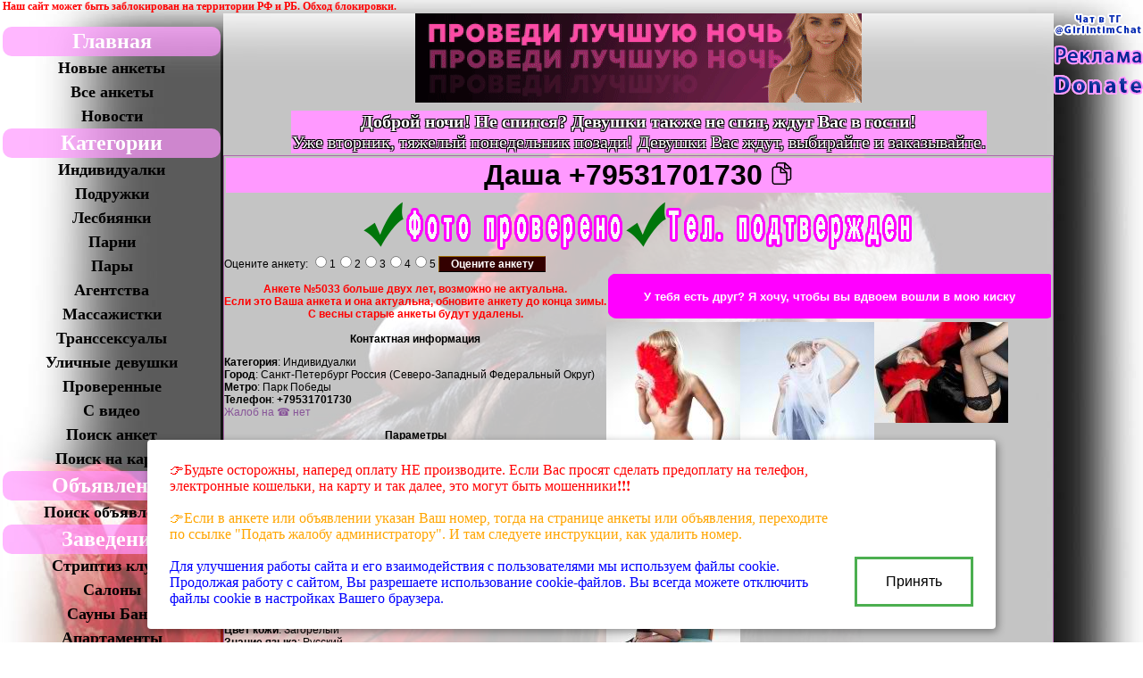

--- FILE ---
content_type: text/html; charset=UTF-8
request_url: https://girlint.im/link.php?link=5033
body_size: 28129
content:
<!doctype html>
<html lang="ru">
<head>
<!--<script type="text/javascript" src="floatbox/highslide/highslide/highslide.js"></script>
<link rel="stylesheet" type="text/css" href="floatbox/highslide/highslide/highslide.css" />

<script type="text/javascript">
    hs.graphicsDir = 'floatbox/highslide/highslide/graphics/';
    hs.outlineType = null;
    hs.wrapperClassName = 'colored-border';
</script>-->

<link href="floatbox/lightbox2/css/lightbox.css" rel="stylesheet" type="text/css" />
<script type="text/javascript" src="floatbox/lightbox2/js/jquery-1.8.3.min.js"></script>
<script type="text/javascript" src="floatbox/lightbox2/js/lightbox.js"></script>

<title>Даша 42 год Индивидуалки Санкт-Петербург Россия (Северо-Западный Федеральный Округ), телефон ☎ +79531701730, анкета №5033</title>
<meta name="description" content="Яркая,незабываемая секс-девочка,имеет желание и возможность насладить Вас сексом&#33;&#33;&#33;Страстная&#33;&#33;&#33;Желанная&#33;&#33;&#33;Неповторимая&#33;&#33;&#33; №5033    ">
<meta name="keywords" content="Секс классический, Секс анальный, Секс групповой, Секс лесбийский, Минет без презерватива, Минет в презервативе, Минет глубокий, Кончить в рот, Кончить на грудь, Куннилингус, Анулингус, Массаж классический, Массаж расслабляющий, Массаж эротический, Массаж урологический, Лесби-шоу легкое, Легкая доминация, Фетиш, Страпон, Трамплинг, Золотой дождь выдача, За остальным звоните, Игрушки, Ролевые игры, Эскорт, Эскорт, услуги">
<META HTTP-EQUIV="Expires" Content="Mon, 28 Mar 1999 00:00:01 GMT"><META HTTP-EQUIV="Cache-Control" CONTENT="No-Cache"><meta property="og:title" content="Даша 42 год Индивидуалки Санкт-Петербург Россия (Северо-Западный Федеральный Округ), телефон ☎ +79531701730, анкета №5033">
<meta property="og:description" content="Яркая,незабываемая секс-девочка,имеет желание и возможность насладить Вас сексом&#33;&#33;&#33;Страстная&#33;&#33;&#33;Желанная&#33;&#33;&#33;Неповторимая&#33;&#33;&#33;   ">
<meta property="og:url" content="https://girlint.im/link.php?link=5033">
<meta property="og:site_name" content="Gi - Girlintim.com">
<link rel="image_src" href="https://girlint.im/photos/bigp5033_4.jpg" /><meta property="og:image" content="https://girlint.im/photos/bigp5033_4.jpg"><link rel="image_src" href="https://girlint.im/photos/bigp5033_3.jpg" /><meta property="og:image" content="https://girlint.im/photos/bigp5033_3.jpg"><link rel="image_src" href="https://girlint.im/photos/bigp5033_2.jpg" /><meta property="og:image" content="https://girlint.im/photos/bigp5033_2.jpg"><link rel="image_src" href="https://girlint.im/photos/bigp5033_1.jpg" /><meta property="og:image" content="https://girlint.im/photos/bigp5033_1.jpg">
<SCRIPT>
nereidFadeObjects = new Object();
nereidFadeTimers = new Object();
function nereidFade(object, destOp, rate, delta){
if (!document.all)
return
if (object != "[object]"){
setTimeout("nereidFade("+object+","+destOp+","+rate+","+delta+")",0);
return;
}
clearTimeout(nereidFadeTimers[object.sourceIndex]);
diff = destOp-object.filters.alpha.opacity;
direction = 1;
if (object.filters.alpha.opacity > destOp){
direction = -1;
}
delta=Math.min(direction*diff,delta);
object.filters.alpha.opacity+=direction*delta;
if (object.filters.alpha.opacity != destOp){
nereidFadeObjects[object.sourceIndex]=object;
nereidFadeTimers[object.sourceIndex]=setTimeout("nereidFade(nereidFadeObjects["+object.sourceIndex+"],"+destOp+","+rate+","+delta+")",rate);
  }  }
</SCRIPT>

<meta charset="utf-8">
<meta name="viewport" content="width=device-width"><!--<meta name="viewport" content="width=device-width, initial-scale=1, user-scalable=yes">-->
<link rel="icon" href="picture/favicon.ico" type="image/x-icon">
<link type="image/png" sizes="120x120" rel="icon" href="picture/favicon_120x120.png">
<meta name="msapplication-TileColor" content="#FF99FF">
<meta name="theme-color" content="#FF99FF">
<link href="picture/fly_anketa.css" rel="stylesheet" type="text/css" />
<script type="text/javascript" src="picture/fly_anketa1.js"></script>
<script type="text/javascript" src="picture/fly_anketa.js"></script>
<style type="text/css">
BODY {
background-image:url('picture/menu/new_year/13.jpg');
/*-moz-background-size: 100%;/*Firefox 3.6+*/
/*-webkit-background-size: 100%;/*Safari 3.1+ Chrome 4.0+*/
/*-o-background-size: 100%;/*Opera 9.6+*/
/*background-size: 100%;/*Современные браузеры*/
/*background-position: top left;/*Положение фона
background-color:#464646;*/
background-repeat: no-repeat;
background-attachment: fixed;
background-size: cover;/*contain*/
}</style>

<!--Google.com/analytics-->
<script async src="https://www.googletagmanager.com/gtag/js?id=UA-56478842-1"></script>
<script>
  window.dataLayer = window.dataLayer || [];
  function gtag(){dataLayer.push(arguments);}
  gtag('js', new Date());
  gtag('config', 'UA-56478842-1');
</script>
<!--Google.com/analytics-->

<!--PWA-->
<meta name="mobile-web-app-capable" content="yes">
<link rel="apple-touch-icon" href="/picture/icon-192x192.png">
<link rel="manifest" href="pwa_manifest.json">
<script>
if (navigator.serviceWorker.controller) {
  console.log('[PWA Builder] active service worker found, no need to register')
} else {
  navigator.serviceWorker.register('pwa_service_worker.js', {
    scope: './'
  }).then(function(reg) {
    console.log('Service worker has been registered for scope:'+ reg.scope);
  });
}
</script>
<!--PWA-->

<LINK href="style.css?04-24" rel="stylesheet">
<script src="https://ajax.googleapis.com/ajax/libs/jquery/2.1.1/jquery.min.js"></script>
<script type="text/javascript" src="style.js?20250831"></script>

<script type="text/javascript" src="/news/poll/jquery.js"></script>
<script type="text/javascript" src="/news/poll/ajax-poll.php"></script>
</head>
<body>

<!--Адаптивное MENU--><!--MENU for mobile-->
<div class="ad-menu menu_left_mobile">
<div class="trigram"></div>
<nav class="nav" tabindex="1">
<ul>
<li class="menu_top_down"><a href="/" class="menu_font_category">Главная</a></li>
<li><a href="newgirl.php">Новые анкеты</a></li>
<li><a href="all.php">Все анкеты</a></li>
<li><a href="news.php">Новости</a></li>
<li></li>
<li><a class="menu_font_category">Категории</a></li>
<li><a href="list.php?g=Индивидуалки">Индивидуалки</a></li>
<li><a href="list.php?g=Подружки">Подружки</a></li>
<li><a href="list.php?g=Лесбиянки">Лесбиянки</a></li>
<li><a href="list.php?g=Парни">Парни</a></li>
<li><a href="list.php?g=Пары">Пары</a></li>
<li><a href="list.php?g=Агентства">Агентства</a></li>
<li><a href="list.php?g=Массажистки">Массажистки</a></li>
<li><a href="list.php?g=Транссексуалы">Транссексуалы</a></li>
<li><a href="list.php?g=Уличные&nbsp;проститутки">Уличные девушки</a></li>
<li></li>
<li><a href="prover.php">Проверенные</a></li>
<li><a href="video.php">С видео</a></li>
<li><a href="search.php">Поиск анкет</a></li>
<li><a href="mapsearch.php">Поиск на карте</a></li>
<li></li>
<li><a href="obyavlenie.php" class="menu_font_category">Объявления</a></li>
<li><a href="obyavlenie_search.php">Поиск объявлений</a></li>
<li></li>
<li><a class="menu_font_category">Заведения</a></li>
<li><a href="slist.php?g=Стриптиз&nbsp;клубы">Стриптиз клубы</a></li>
<li><a href="slist.php?g=Салоны">Салоны</a></li>
<li><a href="slist.php?g=Сауны&nbsp;Бани">Сауны Бани</a></li>
<li><a href="slist.php?g=Апартаменты">Апартаменты</a></li>
<li><a href="searchs.php">Поиск заведений</a></li>
<li></li>
<li><a href="autor.php" class="menu_font_category menu_font_category_cabinet">Кабинет</a></li>
<li><a href="autor.php">Войти в кабинет</a></li>
<li><a href="registr.php">Регистрация</a></li><li><a href="order.php">Мои закладки</a></li>
<li><a href="about.php">Условия</a></li>
<li><a href="sendmail.php">Контакты</a></li>
<li></li>
<li><a class="menu_font_category">Дополнительно</a></li>
<li><a href="gallery.php">Фотогалерея</a></li>
<li><a href="reiting.php">Рейтинг анкет</a></li>
<li><a href="info.php">Статьи</a></li>
<li><a href="site.php">Ссылки</a></li>
<li><a href="chat.php">Чат с проститутками</a></li>
<li></li>
<li style="border-radius:0 0 10px 10px;">
<br><form method="post" action="chat.php">
<label for="fnick">Укажите ваш ник:</label><br>
<input id="fnick" type="text" maxlength="20" name="fnick" /><br>
<input type="submit" value="Войти в чат" />
</form><br>
</li>
</ul>
</nav>
</div>
<!--Адаптивное MENU-->

<center>
<table border="0" cellpadding=0 cellspacing=0>

<!-- реклама top_site -->
<!-- реклама top_site -->

<tr><td colspan=3 align=left>
<!--Google translate-->
<style type="text/css">
.goog-te-banner-frame{visibility:hidden!important;}body{top:0px!important;}/*шапка перевода прячется*/
/*#google_language_translator a{display:none!important;}*/
/*#google_translate_element{margin-right:0px!important;}*/
.goog-te-gadget{font-size:0px!important;}/*TEXT: Технологии*/
#google_translate_element .VIpgJd-ZVi9od-l4eHX-hSRGPd{display:none!important;}/*#google_translate_element .goog-logo-link{display:none!important;}*//*TEXT: Google translate*/
</style>
<table border=0 cellpadding=0 cellspacing=0><tr><td class="lang_width"></td>
<td valign="middle"></td>
<td><div id="google_translate_element"></div>
<script type="text/javascript">function googleTranslateElementInit() {
new google.translate.TranslateElement({pageLanguage: 'ru',
									   layout: google.translate.TranslateElement.InlineLayout.HORIZONTAL,<!--SIMPLE-->
									   multilanguagePage: true}, 'google_translate_element');	}	</script>
<script type="text/javascript" src="//translate.google.com/translate_a/element.js?cb=googleTranslateElementInit"></script></td>
<td valign="middle">&nbsp;<a href="news.php#2019-09-07" title="Способы обхода блокировок РосКомНадзора. Актуально для жителей России и не только."><font color=red><b>Наш сайт может быть заблокирован на территории РФ и РБ. Обход блокировки.</b></font></a></td>
</tr></table>
<!--Google translate-->
</td></tr>

<tr><td class="hidden_left" valign="top"><!--КОЛОНКА 1-->
<!--управление--><div id=leftMenu>

<table width="250" border="0">
<tr><td>


<!--Адаптивное MENU-->
<div class="ad-menu">
<div class="trigram"></div>
<nav class="nav" tabindex="1">
<ul>
<li class="menu_top_down"><a href="/" class="menu_font_category">Главная</a></li>
<li><a href="newgirl.php">Новые анкеты</a></li>
<li><a href="all.php">Все анкеты</a></li>
<li><a href="news.php">Новости</a></li>
<li></li>
<li><a class="menu_font_category">Категории</a></li>
<li><a href="list.php?g=Индивидуалки">Индивидуалки</a></li>
<li><a href="list.php?g=Подружки">Подружки</a></li>
<li><a href="list.php?g=Лесбиянки">Лесбиянки</a></li>
<li><a href="list.php?g=Парни">Парни</a></li>
<li><a href="list.php?g=Пары">Пары</a></li>
<li><a href="list.php?g=Агентства">Агентства</a></li>
<li><a href="list.php?g=Массажистки">Массажистки</a></li>
<li><a href="list.php?g=Транссексуалы">Транссексуалы</a></li>
<li><a href="list.php?g=Уличные&nbsp;проститутки">Уличные девушки</a></li>
<li></li>
<li><a href="prover.php">Проверенные</a></li>
<li><a href="video.php">С видео</a></li>
<li><a href="search.php">Поиск анкет</a></li>
<li><a href="mapsearch.php">Поиск на карте</a></li>
<li></li>
<li><a href="obyavlenie.php" class="menu_font_category">Объявления</a></li>
<li><a href="obyavlenie_search.php">Поиск объявлений</a></li>
<li></li>
<li><a class="menu_font_category">Заведения</a></li>
<li><a href="slist.php?g=Стриптиз&nbsp;клубы">Стриптиз клубы</a></li>
<li><a href="slist.php?g=Салоны">Салоны</a></li>
<li><a href="slist.php?g=Сауны&nbsp;Бани">Сауны Бани</a></li>
<li><a href="slist.php?g=Апартаменты">Апартаменты</a></li>
<li><a href="searchs.php">Поиск заведений</a></li>
<li></li>
<li><a href="autor.php" class="menu_font_category menu_font_category_cabinet">Кабинет</a></li>
<li><a href="autor.php">Войти в кабинет</a></li>
<li><a href="registr.php">Регистрация</a></li><li><a href="order.php">Мои закладки</a></li>
<li><a href="about.php">Условия</a></li>
<li><a href="sendmail.php">Контакты</a></li>
<li></li>
<li><a class="menu_font_category">Дополнительно</a></li>
<li><a href="gallery.php">Фотогалерея</a></li>
<li><a href="reiting.php">Рейтинг анкет</a></li>
<li><a href="info.php">Статьи</a></li>
<li><a href="site.php">Ссылки</a></li>
<li><a href="chat.php">Чат с проститутками</a></li>
<li></li>
<li style="border-radius:0 0 10px 10px;">
<br><form method="post" action="chat.php">
<label for="fnick">Укажите ваш ник:</label><br>
<input id="fnick" type="text" maxlength="20" name="fnick" /><br>
<input type="submit" value="Войти в чат" />
</form><br>
</li>
</ul>
</nav>
</div>
<!--Адаптивное MENU-->










</td></tr>
</table>

<div class="girl_month_back"></div>
<div class="girl_month"><table border=0 align=center cellspacing=0 cellpadding=0><tr><td bgcolor=FF0066><center><font color=FFFFFF><b>&nbsp;Лучшие девушки&nbsp;</b></font></center></td></tr></table><center><div class="preview-list-div">

<a href="link.php?link=6913" target=_blank title="Индивидуалки НАДЮША, БЕЗ ПРЕДОПЛАТЫ. 37 год Санкт-Петербург, Эскорт, +375447280371. Анкета №6913 фото"><span class="ank-foto-fon"><picture>
<source media='(max-width: 640px)' srcset='logovips.php?foto1=photos/bigp6913_1731485777.jpg' width=98%>
<img class=img_girl_month width=150 border=0 src="logovips.php?foto1=photos/lp6913_1731485777.jpg" alt="Индивидуалки НАДЮША, БЕЗ ПРЕДОПЛАТЫ. 37 год Санкт-Петербург, Эскорт, +375447280371. Анкета №6913 фото"></picture><b class="foto-chk-ank">НАДЮША, БЕЗ ПРЕДОПЛАТЫ. Минск</b></span></a>

<div class="pop-up-div" id=""><table class=vfbord3 background=picture/fon50.png>
<tr><td colspan=2 valign=middle class=vfbord bgcolor=#FF99FF width=150>

<center>
<div style='text-shadow:
1px 1px 0 #000,
-1px -1px 0 #000,
1px -1px 0 #000,
-1px 1px 0 #000;color: #fff; font-size: 25px'>НАДЮША, БЕЗ ПРЕДОПЛАТЫ.</div>

<b>Индивидуалки&nbsp; Минск</b></center></td>
</tr>
<tr><td>
<a href="link.php?link=6913" target=_blank title="Индивидуалки НАДЮША, БЕЗ ПРЕДОПЛАТЫ. 37 год Санкт-Петербург, Эскорт, +375447280371. Анкета №6913 фото"><img class=p_border width=150 border=0 src="logovips.php?foto1=photos/lp6913_1731485777.jpg" alt="Индивидуалки НАДЮША, БЕЗ ПРЕДОПЛАТЫ. 37 год Санкт-Петербург, Эскорт, +375447280371. Анкета №6913 фото"></a>
</td>
    <td> Возраст:&nbsp;<b>37</b>&nbsp;&nbsp;<br>Рост (см):&nbsp;<b>162</b><br>Вес (кг):&nbsp;<b>75</b><br>Бюст:&nbsp;<b>6</b><br><table border=0>
<tr><td class=vfbord bgcolor=>Час</td><td class=vfbord><b>200</b></td></tr>
<tr><td class=vfbord bgcolor=>Два</td><td class=vfbord><b>350</b></td></tr>
<tr><td class=vfbord bgcolor=>Ночь</td><td class=vfbord><b></b></td></tr></table>
</td></tr>
<tr><td colspan=2><center><font size=+3><b>+375447280371</b></font></center></td></tr>
</table></div></div></center></div>

<center>
      <table border="0" width=250>
                                <tr> 
          <td valign=top> 
            <br><div align=center><table class=vfbord width=95%><tr><td align=center><b>Быстрый поиск</b></td></tr>
<tr><td align=left><b>Город:</b> Все</td></tr>
<tr><td align=center>
<select name=srcity size=1 onChange=location.href="search.php?fs=yes&srraion=&srcategory=&agemin=&agemax=&heightmin=&heightmax=&weightmin=&weightmax=&bustmin=&bustmax=&closmin=&closmax=&apphmin=&app2hmin=&appnmin=&apphmax=&app2hmax=&appnmax=&vhmin=&v2hmin=&vhmax=&v2hmax=&vnmin=&vnmax=&srhair=&sreyes=&srorient=&psmin=&psmax=&pdmin=&pdmax=&maxThr=20&per=&submit=Поиск&j=&srcity="+value+"";>
<option selected value=>--- Город ---</option>
<option value=>Все</option>
<option value="c1165">Алма-Ата</option><option value="c536">Барнаул</option><option value="c454">Белгород</option><option value="c1083">Винница</option><option value="c606">Владимир</option><option value="c755">Волгоград</option><option value="c1058">Днепропетровск</option><option value="c1081">Запорожье</option><option value="c331">Казань</option><option value="c1055">Киев</option><option value="c785">Краснодар</option><option value="c576">Красноярск</option><option value="c1071">Львов</option><option value="c974">Минск</option><option value="c644">Москва</option><option value="c270">Нижний Новгород</option><option value="c1056">Обухов</option><option value="c1069">Одесса</option><option value="c589">Омск</option><option value="c282">Оренбург</option><option value="c1226">Прага</option><option value="c348">Самара</option><option value="c417">Санкт-Петербург</option><option value="c1073">Симферополь</option><option value="c790">Сочи</option><option value="c506">Сургут</option><option value="c495">Тобольск</option><option value="c1054">Украинка</option><option value="c1059">Харьков</option><option value="c1061">Чернигов</option><option value="c1075">Ялта</option>
</select>
<a href=city.php> Все</a>

</td></tr>
<tr><td align=left><b>Метро</b></td></tr>
<tr><td align=center>
<select name=srmetro size=1 onChange=location.href="search.php?fs=yes&srraion=&srcategory=&agemin=&agemax=&heightmin=&heightmax=&weightmin=&weightmax=&bustmin=&bustmax=&closmin=&closmax=&apphmin=&app2hmin=&appnmin=&apphmax=&app2hmax=&appnmax=&vhmin=&v2hmin=&vhmax=&v2hmax=&vnmin=&vnmax=&srhair=&sreyes=&srorient=&psmin=&psmax=&pdmin=&pdmax=&maxThr=10&per=&submit=Поиск&j=&srmetro="+value+"";>
<option value=>Не важно</option><option value="23-го Августа">23-го Августа</option><option value="Авиамоторная">Авиамоторная</option><option value="Авиамоторная">Авиамоторная</option><option value="Авиастроительная">Авиастроительная</option><option value="Автово">Автово</option><option value="Автово">Автово</option><option value="Автозаводская">Автозаводская</option><option value="Автозаводская">Автозаводская</option><option value="Автозаводская">Автозаводская</option><option value="Автозаводская">Автозаводская</option><option value="Академгородок">Академгородок</option><option value="Академика Павлова">Академика Павлова</option><option value="Академическая">Академическая</option><option value="Академическая">Академическая</option><option value="Академическая">Академическая</option><option value="Академическая">Академическая</option><option value="Академия Наук">Академия Наук</option><option value="Акмолинская">Акмолинская</option><option value="Александровский сад">Александровский сад</option><option value="Александровский сад">Александровский сад</option><option value="Алексеевская">Алексеевская</option><option value="Алексеевская">Алексеевская</option><option value="Алтуфьево">Алтуфьево</option><option value="Алтуфьево">Алтуфьево</option><option value="Аметьево">Аметьево</option><option value="Арбатская">Арбатская</option><option value="Арбатская">Арбатская</option><option value="Арсенальная">Арсенальная</option><option value="Архитектора Бекетова">Архитектора Бекетова</option><option value="Аэровокзал">Аэровокзал</option><option value="Аэропорт">Аэропорт</option><option value="Аэропорт">Аэропорт</option><option value="Бабушкинская">Бабушкинская</option><option value="Бабушкинская">Бабушкинская</option><option value="Багратионовская">Багратионовская</option><option value="Багратионовская">Багратионовская</option><option value="Балтийская">Балтийская</option><option value="Балтийская">Балтийская</option><option value="Барабашова">Барабашова</option><option value="Баррикадная">Баррикадная</option><option value="Баррикадная">Баррикадная</option><option value="Бауманская">Бауманская</option><option value="Бауманская">Бауманская</option><option value="Беговая">Беговая</option><option value="Беговая">Беговая</option><option value="Безымянка">Безымянка</option><option value="Белорусская">Белорусская</option><option value="Белорусская">Белорусская</option><option value="Беляево">Беляево</option><option value="Беляево">Беляево</option><option value="Берёзовая роща">Берёзовая роща</option><option value="Берестейская">Берестейская</option><option value="Бибирево">Бибирево</option><option value="Бибирево">Бибирево</option><option value="Библиотека им. Ленина">Библиотека им. Ленина</option><option value="Библиотека им. Ленина">Библиотека им. Ленина</option><option value="Битцевский парк">Битцевский парк</option><option value="Битцевский парк">Битцевский парк</option><option value="больница Ильича">больница Ильича</option><option value="Борисовский Тракт">Борисовский Тракт</option><option value="Бориспольская">Бориспольская</option><option value="Боровицкая">Боровицкая</option><option value="Боровицкая">Боровицкая</option><option value="Ботанический сад">Ботанический сад</option><option value="Ботанический сад">Ботанический сад</option><option value="Ботанический Сад">Ботанический Сад</option><option value="Бугач">Бугач</option><option value="Бульвар адмирала Ушакова">Бульвар адмирала Ушакова</option><option value="Бульвар Дмитрия Донского">Бульвар Дмитрия Донского</option><option value="Бульвар Дмитрия Донского">Бульвар Дмитрия Донского</option><option value="Буревестник">Буревестник</option><option value="Бурнаковская">Бурнаковская</option><option value="Варшавская">Варшавская</option><option value="Варшавская">Варшавская</option><option value="Василеостровская">Василеостровская</option><option value="Василеостровская">Василеостровская</option><option value="ВДНХ">ВДНХ</option><option value="ВДНХ">ВДНХ</option><option value="Владимирская">Владимирская</option><option value="Владимирская">Владимирская</option><option value="Владыкино">Владыкино</option><option value="Владыкино">Владыкино</option><option value="Водный стадион">Водный стадион</option><option value="Водный стадион">Водный стадион</option><option value="Водоотстой">Водоотстой</option><option value="Войковская">Войковская</option><option value="Войковская">Войковская</option><option value="Вокзальная">Вокзальная</option><option value="Вокзальная">Вокзальная</option><option value="Вокзальная">Вокзальная</option><option value="Волжская">Волжская</option><option value="Волжская">Волжская</option><option value="Воробьевы горы">Воробьевы горы</option><option value="Воробьевы горы">Воробьевы горы</option><option value="Восток">Восток</option><option value="Выборгская">Выборгская</option><option value="Выборгская">Выборгская</option><option value="Выдубичи">Выдубичи</option><option value="Вырлиця">Вырлиця</option><option value="Высотная">Высотная</option><option value="Выхино">Выхино</option><option value="Выхино">Выхино</option><option value="Гагаринская">Гагаринская</option><option value="Гагаринская">Гагаринская</option><option value="Гарина-Михайловского">Гарина-Михайловского</option><option value="Геологическая">Геологическая</option><option value="Героев Днепра">Героев Днепра</option><option value="Героев Труда">Героев Труда</option><option value="Гидропарк">Гидропарк</option><option value="Гимназия №14">Гимназия №14</option><option value="Горки">Горки</option><option value="Горьковская">Горьковская</option><option value="Горьковская">Горьковская</option><option value="Госпром">Госпром</option><option value="Гостиный Двор">Гостиный Двор</option><option value="Гостиный Двор">Гостиный Двор</option><option value="Гражданский Пр.">Гражданский Пр.</option><option value="Гражданский Пр.">Гражданский Пр.</option><option value="Грушевка">Грушевка</option><option value="Гусинобродская">Гусинобродская</option><option value="Дарница">Дарница</option><option value="Двигатель Революции">Двигатель Революции</option><option value="Дворец Спорта">Дворец Спорта</option><option value="Дворец Спорта">Дворец Спорта</option><option value="Дворец Украина">Дворец Украина</option><option value="Девяткино">Девяткино</option><option value="Девяткино">Девяткино</option><option value="Декабристов">Декабристов</option><option value="Динамо">Динамо</option><option value="Динамо">Динамо</option><option value="Динамо">Динамо</option><option value="Дмитровская">Дмитровская</option><option value="Дмитровская">Дмитровская</option><option value="Днепр">Днепр</option><option value="Добрынинская">Добрынинская</option><option value="Добрынинская">Добрынинская</option><option value="Доватора">Доватора</option><option value="Домодедовская">Домодедовская</option><option value="Домодедовская">Домодедовская</option><option value="Дорогожичи">Дорогожичи</option><option value="Достоевская">Достоевская</option><option value="Достоевская">Достоевская</option><option value="Дружбы Народов">Дружбы Народов</option><option value="Дубравная">Дубравная</option><option value="Дубровка">Дубровка</option><option value="Дубровка">Дубровка</option><option value="Елизаровская">Елизаровская</option><option value="Елизаровская">Елизаровская</option><option value="Ельшанка">Ельшанка</option><option value="Житомирская">Житомирская</option><option value="з-д Баррикады">з-д Баррикады</option><option value="Завод Им. Малышева">Завод Им. Малышева</option><option value="Заводская">Заводская</option><option value="Заельцовская">Заельцовская</option><option value="Заречная">Заречная</option><option value="Звёздная">Звёздная</option><option value="Звёздная">Звёздная</option><option value="Золотые Ворота">Золотые Ворота</option><option value="Измайловская">Измайловская</option><option value="Измайловская">Измайловская</option><option value="Измайловский парк">Измайловский парк</option><option value="Измайловский парк">Измайловский парк</option><option value="Им. О.С. Масельского">Им. О.С. Масельского</option><option value="Им. Советской Армии">Им. Советской Армии</option><option value="Институт Культуры">Институт Культуры</option><option value="Исторический Музей">Исторический Музей</option><option value="Калужская">Калужская</option><option value="Калужская">Калужская</option><option value="Каменная Горка">Каменная Горка</option><option value="Канавинская">Канавинская</option><option value="Кантемировская">Кантемировская</option><option value="Кантемировская">Кантемировская</option><option value="Каховская">Каховская</option><option value="Каховская">Каховская</option><option value="Каширская">Каширская</option><option value="Каширская">Каширская</option><option value="Киевская">Киевская</option><option value="Киевская">Киевская</option><option value="Киевская">Киевская</option><option value="Кировская">Кировская</option><option value="Кировская">Кировская</option><option value="Кировский Завод">Кировский Завод</option><option value="Кировский Завод">Кировский Завод</option><option value="Китай-город">Китай-город</option><option value="Китай-город">Китай-город</option><option value="Кловская">Кловская</option><option value="Ковальская Слобода">Ковальская Слобода</option><option value="Кожуховская">Кожуховская</option><option value="Кожуховская">Кожуховская</option><option value="Козья слобода">Козья слобода</option><option value="Коломенская">Коломенская</option><option value="Коломенская">Коломенская</option><option value="Комендантский Пр.">Комендантский Пр.</option><option value="Комендантский Пр.">Комендантский Пр.</option><option value="Коммунаровская">Коммунаровская</option><option value="Комсомольская">Комсомольская</option><option value="Комсомольская">Комсомольская</option><option value="Комсомольская">Комсомольская</option><option value="Комсомольская">Комсомольская</option><option value="Контрактова Площадь">Контрактова Площадь</option><option value="Коньково">Коньково</option><option value="Коньково">Коньково</option><option value="Красногвардейская">Красногвардейская</option><option value="Красногвардейская">Красногвардейская</option><option value="Краснодонская">Краснодонская</option><option value="Краснодонская">Краснодонская</option><option value="Краснопресненская">Краснопресненская</option><option value="Краснопресненская">Краснопресненская</option><option value="Красносельская">Красносельская</option><option value="Красносельская">Красносельская</option><option value="Красные ворота">Красные ворота</option><option value="Красные ворота">Красные ворота</option><option value="Красный Октябрь">Красный Октябрь</option><option value="Красный проспект">Красный проспект</option><option value="Красный Яр">Красный Яр</option><option value="Кремлёвская">Кремлёвская</option><option value="Крестовский Остров">Крестовский Остров</option><option value="Крестовский Остров">Крестовский Остров</option><option value="Крестьянская застава">Крестьянская застава</option><option value="Крестьянская застава">Крестьянская застава</option><option value="Крещатик">Крещатик</option><option value="Кропоткинская">Кропоткинская</option><option value="Кропоткинская">Кропоткинская</option><option value="Крылатское">Крылатское</option><option value="Крылатское">Крылатское</option><option value="Кузнецкий мост">Кузнецкий мост</option><option value="Кузнецкий мост">Кузнецкий мост</option><option value="Кузьминки">Кузьминки</option><option value="Кузьминки">Кузьминки</option><option value="Кунцевская">Кунцевская</option><option value="Кунцевская">Кунцевская</option><option value="Кунцевщина">Кунцевщина</option><option value="Купаловская">Купаловская</option><option value="Купчино">Купчино</option><option value="Купчино">Купчино</option><option value="Курская">Курская</option><option value="Курская">Курская</option><option value="Кутузовская">Кутузовская</option><option value="Кутузовская">Кутузовская</option><option value="Ладожская">Ладожская</option><option value="Ладожская">Ладожская</option><option value="Левобережная">Левобережная</option><option value="Ленинская">Ленинская</option><option value="Ленинский Пр.">Ленинский Пр.</option><option value="Ленинский Пр.">Ленинский Пр.</option><option value="Ленинский проспект">Ленинский проспект</option><option value="Ленинский проспект">Ленинский проспект</option><option value="Лесная">Лесная</option><option value="Лесная">Лесная</option><option value="Лесная">Лесная</option><option value="Лиговский Пр.">Лиговский Пр.</option><option value="Лиговский Пр.">Лиговский Пр.</option><option value="Ломоносовская">Ломоносовская</option><option value="Ломоносовская">Ломоносовская</option><option value="Лубянка">Лубянка</option><option value="Лубянка">Лубянка</option><option value="Лукьяновская">Лукьяновская</option><option value="Лыбедская">Лыбедская</option><option value="Люблино">Люблино</option><option value="Люблино">Люблино</option><option value="Малиновка">Малиновка</option><option value="Мамаев Курган">Мамаев Курган</option><option value="Марксистская">Марксистская</option><option value="Марксистская">Марксистская</option><option value="Маршала Жукова">Маршала Жукова</option><option value="Маршала Покрышкина">Маршала Покрышкина</option><option value="Марьино">Марьино</option><option value="Марьино">Марьино</option><option value="Машиностроителей">Машиностроителей</option><option value="Маяковская">Маяковская</option><option value="Маяковская">Маяковская</option><option value="Маяковская">Маяковская</option><option value="Маяковская">Маяковская</option><option value="Медведково">Медведково</option><option value="Медведково">Медведково</option><option value="Менделеевская">Менделеевская</option><option value="Менделеевская">Менделеевская</option><option value="Металлургов">Металлургов</option><option value="Метростроителей">Метростроителей</option><option value="Метростроителей">Метростроителей</option><option value="Микрорайон 231">Микрорайон 231</option><option value="Минская">Минская</option><option value="Михалово">Михалово</option><option value="Могилевская">Могилевская</option><option value="Молодежная">Молодежная</option><option value="Московская">Московская</option><option value="Московская">Московская</option><option value="Московская">Московская</option><option value="Московская">Московская</option><option value="Московская">Московская</option><option value="Московская">Московская</option><option value="Московские Ворота">Московские Ворота</option><option value="Московские Ворота">Московские Ворота</option><option value="Московский Проспект">Московский Проспект</option><option value="Нагатинская">Нагатинская</option><option value="Нагатинская">Нагатинская</option><option value="Нагорная">Нагорная</option><option value="Нагорная">Нагорная</option><option value="Нарвская">Нарвская</option><option value="Нарвская">Нарвская</option><option value="Научная">Научная</option><option value="Нахимовский проспект">Нахимовский проспект</option><option value="Нахимовский проспект">Нахимовский проспект</option><option value="Невский Пр.">Невский Пр.</option><option value="Невский Пр.">Невский Пр.</option><option value="Немига">Немига</option><option value="Нивки">Нивки</option><option value="Новогиреево">Новогиреево</option><option value="Новогиреево">Новогиреево</option><option value="Новокузнецкая">Новокузнецкая</option><option value="Новокузнецкая">Новокузнецкая</option><option value="Новослободская">Новослободская</option><option value="Новослободская">Новослободская</option><option value="Новочеркасская">Новочеркасская</option><option value="Новочеркасская">Новочеркасская</option><option value="Новые черемушки">Новые черемушки</option><option value="Новые черемушки">Новые черемушки</option><option value="Оболонь">Оболонь</option><option value="Обухово">Обухово</option><option value="Обухово">Обухово</option><option value="Озерки">Озерки</option><option value="Озерки">Озерки</option><option value="Октябрьская">Октябрьская</option><option value="Октябрьская">Октябрьская</option><option value="Октябрьская">Октябрьская</option><option value="Октябрьская">Октябрьская</option><option value="Октябрьская">Октябрьская</option><option value="Октябрьское поле">Октябрьское поле</option><option value="Октябрьское поле">Октябрьское поле</option><option value="Орехово">Орехово</option><option value="Орехово">Орехово</option><option value="Осокорки">Осокорки</option><option value="Охотный ряд">Охотный ряд</option><option value="Охотный ряд">Охотный ряд</option><option value="Павелецкая">Павелецкая</option><option value="Павелецкая">Павелецкая</option><option value="Панфиловская">Панфиловская</option><option value="Парк культуры">Парк культуры</option><option value="Парк культуры">Парк культуры</option><option value="Парк Культуры">Парк Культуры</option><option value="Парк Победы">Парк Победы</option><option value="Парк Победы">Парк Победы</option><option value="Парк Челюскинцев">Парк Челюскинцев</option><option value="Партизанская">Партизанская</option><option value="Первомайская">Первомайская</option><option value="Первомайская">Первомайская</option><option value="Первомайская">Первомайская</option><option value="Перово">Перово</option><option value="Перово">Перово</option><option value="Петровка">Петровка</option><option value="Петровско-разумовская">Петровско-разумовская</option><option value="Петровско-разумовская">Петровско-разумовская</option><option value="Петровщина">Петровщина</option><option value="Петроградская">Петроградская</option><option value="Петроградская">Петроградская</option><option value="Печатники">Печатники</option><option value="Печатники">Печатники</option><option value="Печерская">Печерская</option><option value="Пионерская">Пионерская</option><option value="Пионерская">Пионерская</option><option value="Пионерская">Пионерская</option><option value="Пионерская">Пионерская</option><option value="Пионерская">Пионерская</option><option value="Пионерская">Пионерская</option><option value="Пионерская">Пионерская</option><option value="Пл. Ал. Невского-I">Пл. Ал. Невского-I</option><option value="Пл. Ал. Невского-I">Пл. Ал. Невского-I</option><option value="Пл. Ал. Невского-II">Пл. Ал. Невского-II</option><option value="Пл. Ал. Невского-II">Пл. Ал. Невского-II</option><option value="пл. Возрождения">пл. Возрождения</option><option value="Пл. Восстания">Пл. Восстания</option><option value="Пл. Восстания">Пл. Восстания</option><option value="Пл. Ленина">Пл. Ленина</option><option value="Пл. Ленина">Пл. Ленина</option><option value="пл. Ленина">пл. Ленина</option><option value="Пл. Мужества">Пл. Мужества</option><option value="Пл. Мужества">Пл. Мужества</option><option value="Пл. Тукая">Пл. Тукая</option><option value="пл. Чекистов">пл. Чекистов</option><option value="Планерная">Планерная</option><option value="Планерная">Планерная</option><option value="Площадь 1905 года">Площадь 1905 года</option><option value="Площадь Восстания">Площадь Восстания</option><option value="Площадь Ильча">Площадь Ильча</option><option value="Площадь Ильча">Площадь Ильча</option><option value="Площадь Ленина">Площадь Ленина</option><option value="Площадь Ленина">Площадь Ленина</option><option value="Площадь Льва Толстого">Площадь Льва Толстого</option><option value="Площадь Маркса">Площадь Маркса</option><option value="Площадь Независимости">Площадь Независимости</option><option value="Площадь Победы">Площадь Победы</option><option value="Площадь революции">Площадь революции</option><option value="Площадь революции">Площадь революции</option><option value="Площадь Революции">Площадь Революции</option><option value="Площадь Станиславского">Площадь Станиславского</option><option value="Площадь Якуба Коласа">Площадь Якуба Коласа</option><option value="Победа">Победа</option><option value="Позняки">Позняки</option><option value="Полежаевская">Полежаевская</option><option value="Полежаевская">Полежаевская</option><option value="Политехническая">Политехническая</option><option value="Политехническая">Политехническая</option><option value="Политехнический Институт">Политехнический Институт</option><option value="Полянка">Полянка</option><option value="Полянка">Полянка</option><option value="Почтова Площадь">Почтова Площадь</option><option value="Пр. Большевиков">Пр. Большевиков</option><option value="Пр. Большевиков">Пр. Большевиков</option><option value="Пр. Ветеранов">Пр. Ветеранов</option><option value="Пр. Ветеранов">Пр. Ветеранов</option><option value="Пр. Победы">Пр. Победы</option><option value="Пр. Просвещения">Пр. Просвещения</option><option value="Пр. Просвещения">Пр. Просвещения</option><option value="Пражская">Пражская</option><option value="Пражская">Пражская</option><option value="Преображенская площадь">Преображенская площадь</option><option value="Преображенская площадь">Преображенская площадь</option><option value="Приморская">Приморская</option><option value="Приморская">Приморская</option><option value="Пролетарская">Пролетарская</option><option value="Пролетарская">Пролетарская</option><option value="Пролетарская">Пролетарская</option><option value="Пролетарская">Пролетарская</option><option value="Пролетарская">Пролетарская</option><option value="Пролетарская">Пролетарская</option><option value="Пролетарская">Пролетарская</option><option value="Проспект Вернадского">Проспект Вернадского</option><option value="Проспект Вернадского">Проспект Вернадского</option><option value="Проспект Гагарина">Проспект Гагарина</option><option value="Проспект Космонавтов">Проспект Космонавтов</option><option value="Проспект Мира">Проспект Мира</option><option value="Проспект Мира">Проспект Мира</option><option value="Проспект Мира">Проспект Мира</option><option value="Проспект Свободы">Проспект Свободы</option><option value="Профсоюзная">Профсоюзная</option><option value="Профсоюзная">Профсоюзная</option><option value="Профсоюзная">Профсоюзная</option><option value="Пушкинская">Пушкинская</option><option value="Пушкинская">Пушкинская</option><option value="Пушкинская">Пушкинская</option><option value="Пушкинская">Пушкинская</option><option value="Пушкинская">Пушкинская</option><option value="Пушкинская">Пушкинская</option><option value="Районная">Районная</option><option value="Республиканский Стадион">Республиканский Стадион</option><option value="Речной вокзал">Речной вокзал</option><option value="Речной вокзал">Речной вокзал</option><option value="Речной вокзал">Речной вокзал</option><option value="Рижская">Рижская</option><option value="Рижская">Рижская</option><option value="Римская">Римская</option><option value="Римская">Римская</option><option value="Российская">Российская</option><option value="Рыбацкое">Рыбацкое</option><option value="Рыбацкое">Рыбацкое</option><option value="Рязанский проспект">Рязанский проспект</option><option value="Рязанский проспект">Рязанский проспект</option><option value="Савеловская">Савеловская</option><option value="Савеловская">Савеловская</option><option value="Садовая">Садовая</option><option value="Садовая">Садовая</option><option value="Свиблово">Свиблово</option><option value="Свиблово">Свиблово</option><option value="Святошин">Святошин</option><option value="Севастопольская">Севастопольская</option><option value="Севастопольская">Севастопольская</option><option value="Сельхозакадемия">Сельхозакадемия</option><option value="Семеновская">Семеновская</option><option value="Семеновская">Семеновская</option><option value="Сенная Площадь">Сенная Площадь</option><option value="Сенная Площадь">Сенная Площадь</option><option value="Серпуховская">Серпуховская</option><option value="Серпуховская">Серпуховская</option><option value="Сибирская">Сибирская</option><option value="Славутич">Славутич</option><option value="Смоленская">Смоленская</option><option value="Смоленская">Смоленская</option><option value="Советская">Советская</option><option value="Советская">Советская</option><option value="Сокол">Сокол</option><option value="Сокол">Сокол</option><option value="Сокольники">Сокольники</option><option value="Сокольники">Сокольники</option><option value="Спортивная">Спортивная</option><option value="Спортивная">Спортивная</option><option value="Спортивная">Спортивная</option><option value="Спортивная">Спортивная</option><option value="Спортивная">Спортивная</option><option value="Спортивная">Спортивная</option><option value="Спортивная">Спортивная</option><option value="стадион Монолит">стадион Монолит</option><option value="Старая Деревня">Старая Деревня</option><option value="Старая Деревня">Старая Деревня</option><option value="Стрелка">Стрелка</option><option value="Студенческая">Студенческая</option><option value="Студенческая">Студенческая</option><option value="Студенческая">Студенческая</option><option value="Студенческая">Студенческая</option><option value="Суконная слобода">Суконная слобода</option><option value="Сухаревская">Сухаревская</option><option value="Сухаревская">Сухаревская</option><option value="Сходненская">Сходненская</option><option value="Сходненская">Сходненская</option><option value="Сырец">Сырец</option><option value="Таганская">Таганская</option><option value="Таганская">Таганская</option><option value="Тараса Шевченко">Тараса Шевченко</option><option value="Тверская">Тверская</option><option value="Тверская">Тверская</option><option value="Театральная">Театральная</option><option value="Театральная">Театральная</option><option value="Театральная">Театральная</option><option value="Текстильщики">Текстильщики</option><option value="Текстильщики">Текстильщики</option><option value="Теплый стан">Теплый стан</option><option value="Теплый стан">Теплый стан</option><option value="Технологический ИнститутI">Технологический ИнститутI</option><option value="Технологический ИнститутI">Технологический ИнститутI</option><option value="Технологический ИнститутII">Технологический ИнститутII</option><option value="Технологический ИнститутII">Технологический ИнститутII</option><option value="Тимирязевская">Тимирязевская</option><option value="Тимирязевская">Тимирязевская</option><option value="Тормосиновская">Тормосиновская</option><option value="Тракторный Завод">Тракторный Завод</option><option value="Тракторный Завод">Тракторный Завод</option><option value="Тракторный завод">Тракторный завод</option><option value="Третьяковская">Третьяковская</option><option value="Третьяковская">Третьяковская</option><option value="Тульская">Тульская</option><option value="Тульская">Тульская</option><option value="Тургеневская">Тургеневская</option><option value="Тургеневская">Тургеневская</option><option value="Тушинская">Тушинская</option><option value="Тушинская">Тушинская</option><option value="ТЮЗ">ТЮЗ</option><option value="Удельная">Удельная</option><option value="Удельная">Удельная</option><option value="ул. 39-й Гвард. Дивизии">ул. 39-й Гвард. Дивизии</option><option value="Ул. Дыбенко">Ул. Дыбенко</option><option value="Ул. Дыбенко">Ул. Дыбенко</option><option value="Улица 1905 года">Улица 1905 года</option><option value="Улица 1905 года">Улица 1905 года</option><option value="Улица Академика Янгеля">Улица Академика Янгеля</option><option value="Улица Академика Янгеля">Улица Академика Янгеля</option><option value="Улица Горчакова">Улица Горчакова</option><option value="Улица Копылова">Улица Копылова</option><option value="Улица Подбельского">Улица Подбельского</option><option value="Улица Подбельского">Улица Подбельского</option><option value="Улица Скобелевская">Улица Скобелевская</option><option value="Улица Старокачаловская">Улица Старокачаловская</option><option value="Университет">Университет</option><option value="Университет">Университет</option><option value="Университет">Университет</option><option value="Университет">Университет</option><option value="Университет">Университет</option><option value="Уралмаш">Уралмаш</option><option value="Уральская">Уральская</option><option value="Уручье">Уручье</option><option value="Филевский парк">Филевский парк</option><option value="Филевский парк">Филевский парк</option><option value="Фили">Фили</option><option value="Фили">Фили</option><option value="Фрунзенская">Фрунзенская</option><option value="Фрунзенская">Фрунзенская</option><option value="Фрунзенская">Фрунзенская</option><option value="Фрунзенская">Фрунзенская</option><option value="Фрунзенская">Фрунзенская</option><option value="Харьковская">Харьковская</option><option value="Хлебзавод">Хлебзавод</option><option value="Холодная Гора">Холодная Гора</option><option value="Царицино">Царицино</option><option value="Царицино">Царицино</option><option value="Цветной бульвар">Цветной бульвар</option><option value="Цветной бульвар">Цветной бульвар</option><option value="Центральный Рынок">Центральный Рынок</option><option value="Центральный стадион">Центральный стадион</option><option value="ЦПКиО">ЦПКиО</option><option value="Черкизовская">Черкизовская</option><option value="Черкизовская">Черкизовская</option><option value="Чёрная Речка">Чёрная Речка</option><option value="Чёрная Речка">Чёрная Речка</option><option value="Черниговская">Черниговская</option><option value="Чернышевская">Чернышевская</option><option value="Чернышевская">Чернышевская</option><option value="Чертановская">Чертановская</option><option value="Чертановская">Чертановская</option><option value="Чеховская">Чеховская</option><option value="Чеховская">Чеховская</option><option value="Чистые пруды">Чистые пруды</option><option value="Чистые пруды">Чистые пруды</option><option value="Чкаловская">Чкаловская</option><option value="Чкаловская">Чкаловская</option><option value="Чкаловская">Чкаловская</option><option value="Чкаловская">Чкаловская</option><option value="Чкаловская">Чкаловская</option><option value="Шаболовская">Шаболовская</option><option value="Шаболовская">Шаболовская</option><option value="Шоссе энтузиастов">Шоссе энтузиастов</option><option value="Шоссе энтузиастов">Шоссе энтузиастов</option><option value="Шулявская">Шулявская</option><option value="Щелковская">Щелковская</option><option value="Щелковская">Щелковская</option><option value="Щукинская">Щукинская</option><option value="Щукинская">Щукинская</option><option value="Электрозаводская">Электрозаводская</option><option value="Электрозаводская">Электрозаводская</option><option value="Электросила">Электросила</option><option value="Электросила">Электросила</option><option value="Юго-Западная">Юго-Западная</option><option value="Юго-Западная">Юго-Западная</option><option value="Южная">Южная</option><option value="Южная">Южная</option><option value="Южный Вокзал">Южный Вокзал</option><option value="Юнгородок">Юнгородок</option><option value="Ясенево">Ясенево</option><option value="Ясенево">Ясенево</option></select></td></tr>
<tr><td align=left><b>Возраст</b></td></tr>
<tr><td align=center><input type=submit class=mo value='< 20' onClick=location.href="search.php?fs=yes&srmetro=&srraion=&srcategory=&agemin=&agemax=20&heightmin=&heightmax=&weightmin=&weightmax=&bustmin=&bustmax=&closmin=&closmax=&apphmin=&app2hmin=&appnmin=&apphmax=&app2hmax=&appnmax=&vhmin=&v2hmin=&vhmax=&v2hmax=&vnmin=&vnmax=&srhair=&sreyes=&srorient=&psmin=&psmax=&pdmin=&pdmax=&maxThr=10&per=&submit=Поиск&j="> <input type=submit class=mo value='21-30' onClick=location.href="search.php?fs=yes&srmetro=&srraion=&srcategory=&agemin=21&agemax=30&heightmin=&heightmax=&weightmin=&weightmax=&bustmin=&bustmax=&closmin=&closmax=&apphmin=&app2hmin=&appnmin=&apphmax=&app2hmax=&appnmax=&vhmin=&v2hmin=&vhmax=&v2hmax=&vnmin=&vnmax=&srhair=&sreyes=&srorient=&psmin=&psmax=&pdmin=&pdmax=&maxThr=10&per=&submit=Поиск&j="><br><input type=submit class=mo value='31-40' onClick=location.href="search.php?fs=yes&srmetro=&srraion=&srcategory=&agemin=31&agemax=40&heightmin=&heightmax=&weightmin=&weightmax=&bustmin=&bustmax=&closmin=&closmax=&apphmin=&app2hmin=&appnmin=&apphmax=&app2hmax=&appnmax=&vhmin=&v2hmin=&vhmax=&v2hmax=&vnmin=&vnmax=&srhair=&sreyes=&srorient=&psmin=&psmax=&pdmin=&pdmax=&maxThr=10&per=&submit=Поиск&j="> <input type=submit class=mo value='> 40' onClick=location.href="search.php?fs=yes&srmetro=&srraion=&srcategory=&agemin=40&agemax=&heightmin=&heightmax=&weightmin=&weightmax=&bustmin=&bustmax=&closmin=&closmax=&apphmin=&app2hmin=&appnmin=&apphmax=&app2hmax=&appnmax=&vhmin=&v2hmin=&vhmax=&v2hmax=&vnmin=&vnmax=&srhair=&sreyes=&srorient=&psmin=&psmax=&pdmin=&pdmax=&maxThr=10&per=&submit=Поиск&j="> </td></tr>
<tr><td align=left><b>Рост (см)</b></td></tr>
<tr><td align=center><input type=submit class=mo value='< 160' onClick=location.href="search.php?fs=yes&srmetro=&srraion=&srcategory=&agemin=&agemax=&heightmin=&heightmax=160&weightmin=&weightmax=&bustmin=&bustmax=&closmin=&closmax=&apphmin=&app2hmin=&appnmin=&apphmax=&app2hmax=&appnmax=&vhmin=&v2hmin=&vhmax=&v2hmax=&vnmin=&vnmax=&srhair=&sreyes=&srorient=&psmin=&psmax=&pdmin=&pdmax=&maxThr=10&per=&submit=Поиск&j="> <input type=submit class=mo value='161-170' onClick=location.href="search.php?fs=yes&srmetro=&srraion=&srcategory=&agemin=&agemax=&heightmin=161&heightmax=170&weightmin=&weightmax=&bustmin=&bustmax=&closmin=&closmax=&apphmin=&app2hmin=&appnmin=&apphmax=&app2hmax=&appnmax=&vhmin=&v2hmin=&vhmax=&v2hmax=&vnmin=&vnmax=&srhair=&sreyes=&srorient=&psmin=&psmax=&pdmin=&pdmax=&maxThr=10&per=&submit=Поиск&j="><br><input type=submit class=mo value='171-180' onClick=location.href="search.php?fs=yes&srmetro=&srraion=&srcategory=&agemin=&agemax=&heightmin=171&heightmax=180&weightmin=&weightmax=&bustmin=&bustmax=&closmin=&closmax=&apphmin=&app2hmin=&appnmin=&apphmax=&app2hmax=&appnmax=&vhmin=&v2hmin=&vhmax=&v2hmax=&vnmin=&vnmax=&srhair=&sreyes=&srorient=&psmin=&psmax=&pdmin=&pdmax=&maxThr=10&per=&submit=Поиск&j="> <input type=submit class=mo value='> 180' onClick=location.href="search.php?fs=yes&srmetro=&srraion=&srcategory=&agemin=&agemax=&heightmin=181&heightmax=&weightmin=&weightmax=&bustmin=&bustmax=&closmin=&closmax=&apphmin=&app2hmin=&appnmin=&apphmax=&app2hmax=&appnmax=&vhmin=&v2hmin=&vhmax=&v2hmax=&vnmin=&vnmax=&srhair=&sreyes=&srorient=&psmin=&psmax=&pdmin=&pdmax=&maxThr=10&per=&submit=Поиск&j="> 
</td></tr>
<tr><td align=left><b>Вес (кг)</b></td></tr>
<tr><td align=center>
<input type=submit class=mo value='< 55' onClick=location.href="search.php?fs=yes&srmetro=&srraion=&srcategory=&agemin=&agemax=&heightmin=&heightmax=&weightmin=&weightmax=55&bustmin=&bustmax=&closmin=&closmax=&apphmin=&app2hmin=&appnmin=&apphmax=&app2hmax=&appnmax=&vhmin=&v2hmin=&vhmax=&v2hmax=&vnmin=&vnmax=&srhair=&sreyes=&srorient=&psmin=&psmax=&pdmin=&pdmax=&maxThr=10&per=&submit=Поиск&j="> <input type=submit class=mo value='56-70' onClick=location.href="search.php?fs=yes&srmetro=&srraion=&srcategory=&agemin=&agemax=&heightmin=&heightmax=&weightmin=56&weightmax=70&bustmin=&bustmax=&closmin=&closmax=&apphmin=&app2hmin=&appnmin=&apphmax=&app2hmax=&appnmax=&vhmin=&v2hmin=&vhmax=&v2hmax=&vnmin=&vnmax=&srhair=&sreyes=&srorient=&psmin=&psmax=&pdmin=&pdmax=&maxThr=10&per=&submit=Поиск&j="><br><input type=submit class=mo value='71-85' onClick=location.href="search.php?fs=yes&srmetro=&srraion=&srcategory=&agemin=&agemax=&heightmin=&heightmax=&weightmin=71&weightmax=85&bustmin=&bustmax=&closmin=&closmax=&apphmin=&app2hmin=&appnmin=&apphmax=&app2hmax=&appnmax=&vhmin=&v2hmin=&vhmax=&v2hmax=&vnmin=&vnmax=&srhair=&sreyes=&srorient=&psmin=&psmax=&pdmin=&pdmax=&maxThr=10&per=&submit=Поиск&j="> <input type=submit class=mo value='> 85' onClick=location.href="search.php?fs=yes&srmetro=&srraion=&srcategory=&agemin=&agemax=&heightmin=&heightmax=&weightmin=86&weightmax=&bustmin=&bustmax=&closmin=&closmax=&apphmin=&app2hmin=&appnmin=&apphmax=&app2hmax=&appnmax=&vhmin=&v2hmin=&vhmax=&v2hmax=&vnmin=&vnmax=&srhair=&sreyes=&srorient=&psmin=&psmax=&pdmin=&pdmax=&maxThr=10&per=&submit=Поиск&j="> 
</td></tr>
<tr><td align=left><b>Бюст</b></td></tr>
<tr><td align=center>
<input type=submit class=mo value='< 3' onClick=location.href="search.php?fs=yes&srmetro=&srraion=&srcategory=&agemin=&agemax=&heightmin=&heightmax=&weightmin=&weightmax=&bustmin=&bustmax=3&closmin=&closmax=&apphmin=&app2hmin=&appnmin=&apphmax=&app2hmax=&appnmax=&vhmin=&v2hmin=&vhmax=&v2hmax=&vnmin=&vnmax=&srhair=&sreyes=&srorient=&psmin=&psmax=&pdmin=&pdmax=&maxThr=10&per=&submit=Поиск&j="> <input type=submit class=mo value='4-6' onClick=location.href="search.php?fs=yes&srmetro=&srraion=&srcategory=&agemin=&agemax=&heightmin=&heightmax=&weightmin=&weightmax=&bustmin=4&bustmax=6&closmin=&closmax=&apphmin=&app2hmin=&appnmin=&apphmax=&app2hmax=&appnmax=&vhmin=&v2hmin=&vhmax=&v2hmax=&vnmin=&vnmax=&srhair=&sreyes=&srorient=&psmin=&psmax=&pdmin=&pdmax=&maxThr=10&per=&submit=Поиск&j="><br><input type=submit class=mo value='7-9' onClick=location.href="search.php?fs=yes&srmetro=&srraion=&srcategory=&agemin=&agemax=&heightmin=&heightmax=&weightmin=&weightmax=&bustmin=7&bustmax=8&closmin=&closmax=&apphmin=&app2hmin=&appnmin=&apphmax=&app2hmax=&appnmax=&vhmin=&v2hmin=&vhmax=&v2hmax=&vnmin=&vnmax=&srhair=&sreyes=&srorient=&psmin=&psmax=&pdmin=&pdmax=&maxThr=10&per=&submit=Поиск&j="> <input type=submit class=mo value='10 >' onClick=location.href="search.php?fs=yes&srmetro=&srraion=&srcategory=&agemin=&agemax=&heightmin=&heightmax=&weightmin=&weightmax=&bustmin=10&bustmax=&closmin=&closmax=&apphmin=&app2hmin=&appnmin=&apphmax=&app2hmax=&appnmax=&vhmin=&v2hmin=&vhmax=&v2hmax=&vnmin=&vnmax=&srhair=&sreyes=&srorient=&psmin=&psmax=&pdmin=&pdmax=&maxThr=10&per=&submit=Поиск&j="> 
</td></tr>
<tr><td align=left><b>Цены</b></td></tr>
<tr><td align=center>
<input type=submit class=mo value='< 50' onClick=location.href="search.php?fs=yes&srmetro=&srraion=&srcategory=&agemin=&agemax=&heightmin=&heightmax=&weightmin=&weightmax=&bustmin=&bustmax=&closmin=&closmax=&apphmin=&app2hmin=&appnmin=&apphmax=50&app2hmax=50&appnmax=50&vhmin=&v2hmin=&vhmax=50&v2hmax=50&vnmin=&vnmax=50&srhair=&sreyes=&srorient=&psmin=&psmax=&pdmin=&pdmax=&maxThr=10&per=&submit=Поиск&j="> <input type=submit class=mo value='50-100' onClick=location.href="search.php?fs=yes&srmetro=&srraion=&srcategory=&agemin=&agemax=&heightmin=&heightmax=&weightmin=&weightmax=&bustmin=&bustmax=&closmin=&closmax=&apphmin=50&app2hmin=50&appnmin=50&apphmax=100&app2hmax=100&appnmax=100&vhmin=50&v2hmin=50&vhmax=100&v2hmax=100&vnmin=50&vnmax=100&srhair=&sreyes=&srorient=&psmin=&psmax=&pdmin=&pdmax=&maxThr=10&per=&submit=Поиск&j="> <input type=submit class=mo value='100 >' onClick=location.href="search.php?fs=yes&srmetro=&srraion=&srcategory=&agemin=&agemax=&heightmin=&heightmax=&weightmin=&weightmax=&bustmin=&bustmax=&closmin=&closmax=&apphmin=100&app2hmin=100&appnmin=100&apphmax=&app2hmax=&appnmax=&vhmin=100&v2hmin=100&vhmax=&v2hmax=&vnmin=100&vnmax=&srhair=&sreyes=&srorient=&psmin=&psmax=&pdmin=&pdmax=&maxThr=10&per=&submit=Поиск&j="> 
</td></tr>
<tr><td align=left><b>Добавленные за последние</b></td></tr>
<tr><td align=center>
<input type=submit class=mo value='3 дня' onClick=location.href="search.php?fs=yes&srmetro=&srraion=&srcategory=&agemin=&agemax=&heightmin=&heightmax=&weightmin=&weightmax=&bustmin=&bustmax=&closmin=&closmax=&apphmin=&app2hmin=&appnmin=&apphmax=&app2hmax=&appnmax=&vhmin=&v2hmin=&vhmax=&v2hmax=&vnmin=&vnmax=&srhair=&sreyes=&srorient=&psmin=&psmax=&pdmin=&pdmax=&maxThr=10&per=3&submit=Поиск&j="> <input type=submit class=mo value='неделя' onClick=location.href="search.php?fs=yes&srmetro=&srraion=&srcategory=&agemin=&agemax=&heightmin=&heightmax=&weightmin=&weightmax=&bustmin=&bustmax=&closmin=&closmax=&apphmin=&app2hmin=&appnmin=&apphmax=&app2hmax=&appnmax=&vhmin=&v2hmin=&vhmax=&v2hmax=&vnmin=&vnmax=&srhair=&sreyes=&srorient=&psmin=&psmax=&pdmin=&pdmax=&maxThr=10&per=7&submit=Поиск&j="> <input type=submit class=mo value='месяц' onClick=location.href="search.php?fs=yes&srmetro=&srraion=&srcategory=&agemin=&agemax=&heightmin=&heightmax=&weightmin=&weightmax=&bustmin=&bustmax=&closmin=&closmax=&apphmin=&app2hmin=&appnmin=&apphmax=&app2hmax=&appnmax=&vhmin=&v2hmin=&vhmax=&v2hmax=&vnmin=&vnmax=&srhair=&sreyes=&srorient=&psmin=&psmax=&pdmin=&pdmax=&maxThr=10&per=30&submit=Поиск&j="> 
</td></tr>
<tr><td align=left><b>Сортировать</b></td></tr>
<tr><td align=center>
<input type=submit class=mo value='Дата' onClick=location.href="search.php?fs=yes&srmetro=&srraion=&srcategory=&agemin=&agemax=&heightmin=&heightmax=&weightmin=&weightmax=&bustmin=&bustmax=&closmin=&closmax=&apphmin=&app2hmin=&appnmin=&apphmax=&app2hmax=&appnmax=&vhmin=&v2hmin=&vhmax=&v2hmax=&vnmin=&vnmax=&srhair=&sreyes=&srorient=&psmin=&psmax=&pdmin=&pdmax=&maxThr=10&per=&submit=Поиск&j=6"> <input type=submit class=mo value='Возраст' onClick=location.href="search.php?fs=yes&srmetro=&srraion=&srcategory=&agemin=&agemax=&heightmin=&heightmax=&weightmin=&weightmax=&bustmin=&bustmax=&closmin=&closmax=&apphmin=&app2hmin=&appnmin=&apphmax=&app2hmax=&appnmax=&vhmin=&v2hmin=&vhmax=&v2hmax=&vnmin=&vnmax=&srhair=&sreyes=&srorient=&psmin=&psmax=&pdmin=&pdmax=&maxThr=10&per=&submit=Поиск&j=4"> <input type=submit class=mo value='Рост (см)' onClick=location.href="search.php?fs=yes&srmetro=&srraion=&srcategory=&agemin=&agemax=&heightmin=&heightmax=&weightmin=&weightmax=&bustmin=&bustmax=&closmin=&closmax=&apphmin=&app2hmin=&appnmin=&apphmax=&app2hmax=&appnmax=&vhmin=&v2hmin=&vhmax=&v2hmax=&vnmin=&vnmax=&srhair=&sreyes=&srorient=&psmin=&psmax=&pdmin=&pdmax=&maxThr=10&per=&submit=Поиск&j=8"> <input type=submit class=mo value='Вес (кг)' onClick=location.href="search.php?fs=yes&srmetro=&srraion=&srcategory=&agemin=&agemax=&heightmin=&heightmax=&weightmin=&weightmax=&bustmin=&bustmax=&closmin=&closmax=&apphmin=&app2hmin=&appnmin=&apphmax=&app2hmax=&appnmax=&vhmin=&v2hmin=&vhmax=&v2hmax=&vnmin=&vnmax=&srhair=&sreyes=&srorient=&psmin=&psmax=&pdmin=&pdmax=&maxThr=10&per=&submit=Поиск&j=9"> <input type=submit class=mo value='Бюст' onClick=location.href="search.php?fs=yes&srmetro=&srraion=&srcategory=&agemin=&agemax=&heightmin=&heightmax=&weightmin=&weightmax=&bustmin=&bustmax=&closmin=&closmax=&apphmin=&app2hmin=&appnmin=&apphmax=&app2hmax=&appnmax=&vhmin=&v2hmin=&vhmax=&v2hmax=&vnmin=&vnmax=&srhair=&sreyes=&srorient=&psmin=&psmax=&pdmin=&pdmax=&maxThr=10&per=&submit=Поиск&j=13"> </td></tr>
</table></div><br></td></tr>

<tr><td valign=top>
<!-- clickcashmoney<center><iframe width="200" height="810" border="0" frameborder="0" style="border: 0px solid ; visibility: visible;" scrolling="no" src="https://girlint.im/getThumbs?uid=447972&p=2&fmt=htm&l=%u043E%u0442%u043E%u0431%u0440%u0430%u0442%u044C%20%u0442%u0440%u0430%u043D%u0441%u043E%u0432&trans=1&lng=ru&desc=name&cs=0&cp=0&tpl=t1&sty=int&margin=0&box_border=1&img_border=0&fnt=12&bg=%23FF99FF&box_color=%23CC9999&box_border_color=%23996666&fg=%23000000&fghover=%23444444&a=&ah=&img_border_color=%23FFFFFF&cols=2&rows=5&tid=1"></iframe></center>clickcashmoney --></td></tr>		

<tr><td align="center">
<b>Последние анкеты:</b><br><div align="left" class="preview-list-div">

&nbsp;&nbsp;<a href="link.php?link=7949" target=_blank title="Агентства Hanna 22 Тбилиси">Hanna Тбилиси</a>

<div class="pop-up-div" id=""><table class=vfbord3 background=picture/fon50.png>
<tr><td colspan=2 valign=middle class=vfbord bgcolor=#FF99FF width=150>

<center>
<div style='   text-shadow:
      1px 1px 0 #000,
     -1px -1px 0 #000,
      1px -1px 0 #000,
       -1px 1px 0 #000;color: #fff; font-size: 25px'>Hanna</div>

<b>Агентства&nbsp; Тбилиси</b></center></td>
</tr>
<tr><td>
<a href="link.php?link=7949" target=_blank title="Агентства Hanna Тбилиси, фото"><img class=p_border width=150 border=0 src="logovips.php?foto1=photos/lp7949_1767444422.jpg" alt="Агентства Hanna Тбилиси, Эскорт, интим"></a>
</td>
    <td> Возраст:&nbsp;<b>22</b><br>Рост (см):&nbsp;<b>173</b><br>Вес (кг):&nbsp;<b>50</b><br>
Бюст:&nbsp;<b>1</b><br>
      <table border=0>
        <tr><td class=vfbord bgcolor=>Час</td><td class=vfbord><b>220</b></td></tr>
        <tr><td class=vfbord bgcolor=>Два</td><td class=vfbord><b>440</b></td></tr>
        <tr><td class=vfbord bgcolor=>Ночь</td><td class=vfbord><b></b></td></tr>
      </table>
</td>
  </tr>
  <tr> 
    <td colspan=2><center><font size=+3><b>+380993257426</b></font></center></td>
  </tr>
</table></div></div>
<div align="left" class="preview-list-div">

&nbsp;&nbsp;<a href="link.php?link=7948" target=_blank title="Агентства Viki 25 Тбилиси">Viki Тбилиси</a>

<div class="pop-up-div" id=""><table class=vfbord3 background=picture/fon50.png>
<tr><td colspan=2 valign=middle class=vfbord bgcolor=#FF99FF width=150>

<center>
<div style='   text-shadow:
      1px 1px 0 #000,
     -1px -1px 0 #000,
      1px -1px 0 #000,
       -1px 1px 0 #000;color: #fff; font-size: 25px'>Viki</div>

<b>Агентства&nbsp; Тбилиси</b></center></td>
</tr>
<tr><td>
<a href="link.php?link=7948" target=_blank title="Агентства Viki Тбилиси, фото"><img class=p_border width=150 border=0 src="logovips.php?foto1=photos/lp7948_1.jpg" alt="Агентства Viki Тбилиси, Эскорт, интим"></a>
</td>
    <td> Возраст:&nbsp;<b>25</b><br>Рост (см):&nbsp;<b>170</b><br>Вес (кг):&nbsp;<b>50</b><br>
Бюст:&nbsp;<b>4</b><br>
      <table border=0>
        <tr><td class=vfbord bgcolor=>Час</td><td class=vfbord><b>220</b></td></tr>
        <tr><td class=vfbord bgcolor=>Два</td><td class=vfbord><b>440</b></td></tr>
        <tr><td class=vfbord bgcolor=>Ночь</td><td class=vfbord><b></b></td></tr>
      </table>
</td>
  </tr>
  <tr> 
    <td colspan=2><center><font size=+3><b>+5491158956493</b></font></center></td>
  </tr>
</table></div></div>
<div align="left" class="preview-list-div">

&nbsp;&nbsp;<a href="link.php?link=7946" target=_blank title="Агентства Lika 23 Тбилиси">Lika Тбилиси</a>

<div class="pop-up-div" id=""><table class=vfbord3 background=picture/fon50.png>
<tr><td colspan=2 valign=middle class=vfbord bgcolor=#FF99FF width=150>

<center>
<div style='   text-shadow:
      1px 1px 0 #000,
     -1px -1px 0 #000,
      1px -1px 0 #000,
       -1px 1px 0 #000;color: #fff; font-size: 25px'>Lika</div>

<b>Агентства&nbsp; Тбилиси</b></center></td>
</tr>
<tr><td>
<a href="link.php?link=7946" target=_blank title="Агентства Lika Тбилиси, фото"><img class=p_border width=150 border=0 src="logovips.php?foto1=photos/lp7946_1.jpg" alt="Агентства Lika Тбилиси, Эскорт, интим"></a>
</td>
    <td> Возраст:&nbsp;<b>23</b><br>Рост (см):&nbsp;<b>165</b><br>Вес (кг):&nbsp;<b>50</b><br>
Бюст:&nbsp;<b>2</b><br>
      <table border=0>
        <tr><td class=vfbord bgcolor=>Час</td><td class=vfbord><b>220</b></td></tr>
        <tr><td class=vfbord bgcolor=>Два</td><td class=vfbord><b>440</b></td></tr>
        <tr><td class=vfbord bgcolor=>Ночь</td><td class=vfbord><b></b></td></tr>
      </table>
</td>
  </tr>
  <tr> 
    <td colspan=2><center><font size=+3><b>+5491158956493</b></font></center></td>
  </tr>
</table></div></div>
<div align="left" class="preview-list-div">

&nbsp;&nbsp;<a href="link.php?link=7945" target=_blank title="Агентства Hanna 22 Тбилиси">Hanna Тбилиси</a>

<div class="pop-up-div" id=""><table class=vfbord3 background=picture/fon50.png>
<tr><td colspan=2 valign=middle class=vfbord bgcolor=#FF99FF width=150>

<center>
<div style='   text-shadow:
      1px 1px 0 #000,
     -1px -1px 0 #000,
      1px -1px 0 #000,
       -1px 1px 0 #000;color: #fff; font-size: 25px'>Hanna</div>

<b>Агентства&nbsp; Тбилиси</b></center></td>
</tr>
<tr><td>
<a href="link.php?link=7945" target=_blank title="Агентства Hanna Тбилиси, фото"><img class=p_border width=150 border=0 src="logovips.php?foto1=photos/lp7945_1.jpg" alt="Агентства Hanna Тбилиси, Эскорт, интим"></a>
</td>
    <td> Возраст:&nbsp;<b>22</b><br>Рост (см):&nbsp;<b>173</b><br>Вес (кг):&nbsp;<b>50</b><br>
Бюст:&nbsp;<b>1</b><br>
      <table border=0>
        <tr><td class=vfbord bgcolor=>Час</td><td class=vfbord><b>220</b></td></tr>
        <tr><td class=vfbord bgcolor=>Два</td><td class=vfbord><b>440</b></td></tr>
        <tr><td class=vfbord bgcolor=>Ночь</td><td class=vfbord><b></b></td></tr>
      </table>
</td>
  </tr>
  <tr> 
    <td colspan=2><center><font size=+3><b>+380993257426</b></font></center></td>
  </tr>
</table></div></div>
<div align="left" class="preview-list-div">

&nbsp;&nbsp;<a href="link.php?link=7944" target=_blank title="Агентства Emmi 23 Тбилиси">Emmi Тбилиси</a>

<div class="pop-up-div" id=""><table class=vfbord3 background=picture/fon50.png>
<tr><td colspan=2 valign=middle class=vfbord bgcolor=#FF99FF width=150>

<center>
<div style='   text-shadow:
      1px 1px 0 #000,
     -1px -1px 0 #000,
      1px -1px 0 #000,
       -1px 1px 0 #000;color: #fff; font-size: 25px'>Emmi</div>

<b>Агентства&nbsp; Тбилиси</b></center></td>
</tr>
<tr><td>
<a href="link.php?link=7944" target=_blank title="Агентства Emmi Тбилиси, фото"><img class=p_border width=150 border=0 src="logovips.php?foto1=photos/lp7944_1.jpg" alt="Агентства Emmi Тбилиси, Эскорт, интим"></a>
</td>
    <td> Возраст:&nbsp;<b>23</b><br>Рост (см):&nbsp;<b>176</b><br>Вес (кг):&nbsp;<b>50</b><br>
Бюст:&nbsp;<b>2</b><br>
      <table border=0>
        <tr><td class=vfbord bgcolor=>Час</td><td class=vfbord><b>220</b></td></tr>
        <tr><td class=vfbord bgcolor=>Два</td><td class=vfbord><b>440</b></td></tr>
        <tr><td class=vfbord bgcolor=>Ночь</td><td class=vfbord><b></b></td></tr>
      </table>
</td>
  </tr>
  <tr> 
    <td colspan=2><center><font size=+3><b>+380935387107</b></font></center></td>
  </tr>
</table></div></div>
<br>





<b>Последние отзывы:</b><br><div align="left" class="preview-list-div">

&nbsp;&nbsp;<a href="link.php?link=7886" target=_blank title="Отзыв к анкете Илона Минск. Написал:  Тупой развод, приезжаешь по адресу тебе предлагают сходить в простор и положить деньги на карту 2025-09-10 19:55:17">Тупой развод, приезжаешь по адресу тебе предлагают сходить в простор и положить деньги на карту</a>

<div class="pop-up-div" id=""><table class=vfbord3 background=picture/fon50.png>
<tr><td colspan=2 valign=middle class=vfbord bgcolor=#FF99FF width=150>

<center>
<div style='   text-shadow:
      1px 1px 0 #000,
     -1px -1px 0 #000,
      1px -1px 0 #000,
       -1px 1px 0 #000;color: #fff; font-size: 25px'>Илона</div>

<b>Индивидуалки&nbsp; Минск</b>, Район:&nbsp;Центральный, Метро:&nbsp;Малиновка</center></td>
</tr>
<tr><td>
<a href="link.php?link=7886" target=_blank title="Индивидуалки Илона Минск, Район:&nbsp;Центральный, Метро:&nbsp;Малиновка, фото"><img class=p_border src="photos/lp7886_1.jpg" width=150 border=0 alt="Индивидуалки Илона Минск, Эскорт, интим"></a>
</td>
    <td> Возраст:&nbsp;<b>25</b><br>Рост (см):&nbsp;<b>167</b><br>Вес (кг):&nbsp;<b>48</b><br><table border=0>
        <tr><td class=vfbord bgcolor=>Час</td><td class=vfbord><b>140</b></td></tr>
        <tr><td class=vfbord bgcolor=>Два</td><td class=vfbord><b>170</b></td></tr>
        <tr><td class=vfbord bgcolor=>Ночь</td><td class=vfbord><b>250</b></td></tr>
      </table>
</td>
  </tr>
  <tr> 
    <td colspan=2><center><font size=+3><b>+375292766737</b></font></center></td>
  </tr>
</table></div></div><div align="left" class="preview-list-div">

&nbsp;&nbsp;<a href="link.php?link=7736" target=_blank title="Отзыв к анкете Кристина Могилев. Написал: Лёша komarovurfe@gmail.com 2025-08-14 16:03:38"><span class="__cf_email__" data-cfemail="315a5e5c50435e474443575471565c50585d1f525e5c">[email&#160;protected]</span></a>

<div class="pop-up-div" id=""><table class=vfbord3 background=picture/fon50.png>
<tr><td colspan=2 valign=middle class=vfbord bgcolor=#FF99FF width=150>

<center>
<div style='   text-shadow:
      1px 1px 0 #000,
     -1px -1px 0 #000,
      1px -1px 0 #000,
       -1px 1px 0 #000;color: #fff; font-size: 25px'>Кристина</div>

<b>Индивидуалки&nbsp; Могилев</b></center></td>
</tr>
<tr><td>
<a href="link.php?link=7736" target=_blank title="Индивидуалки Кристина Могилев, фото"><img class=p_border src="photos/lp7736_1.jpg" width=150 border=0 alt="Индивидуалки Кристина Могилев, Район:&nbsp;Центральный, Метро:&nbsp;Малиновка, Эскорт, интим"></a>
</td>
    <td> Возраст:&nbsp;<b>22</b><br>Рост (см):&nbsp;<b>167</b><br>Вес (кг):&nbsp;<b>58</b><br>Бюст:&nbsp;<b>3</b><br><table border=0>
        <tr><td class=vfbord bgcolor=>Час</td><td class=vfbord><b>50</b></td></tr>
        <tr><td class=vfbord bgcolor=>Два</td><td class=vfbord><b>100</b></td></tr>
        <tr><td class=vfbord bgcolor=>Ночь</td><td class=vfbord><b>200</b></td></tr>
      </table>
</td>
  </tr>
  <tr> 
    <td colspan=2><center><font size=+3><b>+375298030578</b></font></center></td>
  </tr>
</table></div></div><div align="left" class="preview-list-div">

&nbsp;&nbsp;<a href="link.php?link=6994" target=_blank title="Отзыв к анкете Fina Тбилиси. Написал: роксана Она крутая 2025-07-05 06:26:31">Она крутая</a>

<div class="pop-up-div" id=""><table class=vfbord3 background=picture/fon50.png>
<tr><td colspan=2 valign=middle class=vfbord bgcolor=#FF99FF width=150>

<center>
<div style='   text-shadow:
      1px 1px 0 #000,
     -1px -1px 0 #000,
      1px -1px 0 #000,
       -1px 1px 0 #000;color: #fff; font-size: 25px'>Fina</div>

<b>Индивидуалки&nbsp; Тбилиси</b></center></td>
</tr>
<tr><td>
<a href="link.php?link=6994" target=_blank title="Индивидуалки Fina Тбилиси, фото"><img class=p_border src="photos/lp6994_1.jpg" width=150 border=0 alt="Индивидуалки Fina Тбилиси, Эскорт, интим"></a>
</td>
    <td> Возраст:&nbsp;<b>27</b><br>Рост (см):&nbsp;<b>163</b><br>Вес (кг):&nbsp;<b>47</b><br>Бюст:&nbsp;<b>3</b><br><table border=0>
        <tr><td class=vfbord bgcolor=>Час</td><td class=vfbord><b>300</b></td></tr>
        <tr><td class=vfbord bgcolor=>Два</td><td class=vfbord><b>600</b></td></tr>
        <tr><td class=vfbord bgcolor=>Ночь</td><td class=vfbord><b>1500</b></td></tr>
      </table>
</td>
  </tr>
  <tr> 
    <td colspan=2><center><font size=+3><b>+995593327430</b></font></center></td>
  </tr>
</table></div></div><div align="left" class="preview-list-div">

&nbsp;&nbsp;<a href="link.php?link=7167" target=_blank title="Отзыв к анкете Kristina Тбилиси. Написал: Кристина  Я обожаю её&#33; 2025-07-05 06:02:50">Я обожаю её&#33;</a>

<div class="pop-up-div" id=""><table class=vfbord3 background=picture/fon50.png>
<tr><td colspan=2 valign=middle class=vfbord bgcolor=#FF99FF width=150>

<center>
<div style='   text-shadow:
      1px 1px 0 #000,
     -1px -1px 0 #000,
      1px -1px 0 #000,
       -1px 1px 0 #000;color: #fff; font-size: 25px'>Kristina</div>

<b>Индивидуалки&nbsp; Тбилиси</b></center></td>
</tr>
<tr><td>
<a href="link.php?link=7167" target=_blank title="Индивидуалки Kristina Тбилиси, фото"><img class=p_border src="photos/lp7167_1701699762.jpg" width=150 border=0 alt="Индивидуалки Kristina Тбилиси, Эскорт, интим"></a>
</td>
    <td> Возраст:&nbsp;<b>37</b><br>Рост (см):&nbsp;<b>165</b><br>Вес (кг):&nbsp;<b>58</b><br>Бюст:&nbsp;<b>3</b><br><table border=0>
        <tr><td class=vfbord bgcolor=>Час</td><td class=vfbord><b>200</b></td></tr>
        <tr><td class=vfbord bgcolor=>Два</td><td class=vfbord><b>250</b></td></tr>
        <tr><td class=vfbord bgcolor=>Ночь</td><td class=vfbord><b>700</b></td></tr>
      </table>
</td>
  </tr>
  <tr> 
    <td colspan=2><center><font size=+3><b>+995555468903</b></font></center></td>
  </tr>
</table></div></div><div align="left" class="preview-list-div">

&nbsp;&nbsp;<a href="link.php?link=7820" target=_blank title="Отзыв к анкете Ульяна Минск. Написал: АНтон Еще 1 анкета СКАМЕРА&#33;&#33;&#33;&#33;
все отзывы 01.07.2025 СКАМ ОТ не далекого разводилы&#33; 2025-07-02 11:33:59">Еще 1 анкета СКАМЕРА&#33;&#33;&#33;&#33;
все отзывы 01.07.2025 СКАМ ОТ не далекого разводилы&#33;</a>

<div class="pop-up-div" id=""><table class=vfbord3 background=picture/fon50.png>
<tr><td colspan=2 valign=middle class=vfbord bgcolor=#FF99FF width=150>

<center>
<div style='   text-shadow:
      1px 1px 0 #000,
     -1px -1px 0 #000,
      1px -1px 0 #000,
       -1px 1px 0 #000;color: #fff; font-size: 25px'>Ульяна</div>

<b>Индивидуалки&nbsp; Минск</b>, Район:&nbsp;Московский</center></td>
</tr>
<tr><td>
<a href="link.php?link=7820" target=_blank title="Индивидуалки Ульяна Минск, Район:&nbsp;Московский, фото"><img class=p_border src="photos/lp7820_1.jpg" width=150 border=0 alt="Индивидуалки Ульяна Минск, Эскорт, интим"></a>
</td>
    <td> Возраст:&nbsp;<b>21</b><br>Рост (см):&nbsp;<b>168</b><br>Вес (кг):&nbsp;<b>48</b><br><table border=0>
        <tr><td class=vfbord bgcolor=>Час</td><td class=vfbord><b></b></td></tr>
        <tr><td class=vfbord bgcolor=>Два</td><td class=vfbord><b></b></td></tr>
        <tr><td class=vfbord bgcolor=>Ночь</td><td class=vfbord><b></b></td></tr>
      </table>
</td>
  </tr>
  <tr> 
    <td colspan=2><center><font size=+3><b>+375292785112 </b></font></center></td>
  </tr>
</table></div></div><br>





<b>Последние объявления:</b><br><div align="left" class="preview-list-div">

&nbsp;&nbsp;<a href="ad-1906.html" target=_blank title="Я Девушка Aemal 23 год(а) Молдова Работа эскорт-моделью в Кишиневе. +380945608778 @vipuvip  aemalkiev@gmail.com Ищете работу с достойной оплатой и хорошим отношением? Работа эскорт-моделью в Кишиневе. Оплата каждый день.
Наша команда в Молдове открывает набор девушек для работы в сфере сопровождения и эскорт досуга в Кишиневе и по всей Молдове.
Почему стоит выбрать нас? 
Высокие чеки&#58; Заработок $150–700 за один час работы. Оплата в конце каждого рабочего дня.
Гибкие условия работы. Обсуждаем все с эскорт моделями на старте для вашего комфорта и удобства. Идеально совмещать с учебой или личной жизнью. 
Полная Безопасность&#58; Только постоянные и проверенные клиенты. Мы обеспечиваем защиту каждой эскорт модели.
Возможность работать эскорт моделью не только в Кишинёве, но и из других городов Молдовы на выезд. 
Старт без опыта&#58; Всему научим, подскажем и поддержим на каждом этапе работы в сфере эскорт услуг.
Контакты&#58;
Telegram&#58; @vipuvip
Вайбер/Whatsapp&#58; 380945608778
Сайт&#58; https&#58;//www.aemal.org/kishinev-eskort-rabota-moldova фото">Aemal Молдова</a>

<div class="pop-up-div" id=""><table class=vfbord background=picture/fon50.png>
<tr><td colspan=2 valign=middle class=vfbord bgcolor=#FF99FF width=150>

<center>
<div style='   text-shadow:
      1px 1px 0 #000,
     -1px -1px 0 #000,
      1px -1px 0 #000,
       -1px 1px 0 #000;color: #fff; font-size: 25px'>Aemal</div>

<b>Работа эскорт-моделью в Кишиневе.</b></center></td></tr>

<tr>
<td><a href="ad-1906.html" target=_blank title="Я Девушка Aemal 23 год(а) Молдова Работа эскорт-моделью в Кишиневе. +380945608778 @vipuvip  aemalkiev@gmail.com Ищете работу с достойной оплатой и хорошим отношением? Работа эскорт-моделью в Кишиневе. Оплата каждый день.
Наша команда в Молдове открывает набор девушек для работы в сфере сопровождения и эскорт досуга в Кишиневе и по всей Молдове.
Почему стоит выбрать нас? 
Высокие чеки&#58; Заработок $150–700 за один час работы. Оплата в конце каждого рабочего дня.
Гибкие условия работы. Обсуждаем все с эскорт моделями на старте для вашего комфорта и удобства. Идеально совмещать с учебой или личной жизнью. 
Полная Безопасность&#58; Только постоянные и проверенные клиенты. Мы обеспечиваем защиту каждой эскорт модели.
Возможность работать эскорт моделью не только в Кишинёве, но и из других городов Молдовы на выезд. 
Старт без опыта&#58; Всему научим, подскажем и поддержим на каждом этапе работы в сфере эскорт услуг.
Контакты&#58;
Telegram&#58; @vipuvip
Вайбер/Whatsapp&#58; 380945608778
Сайт&#58; https&#58;//www.aemal.org/kishinev-eskort-rabota-moldova фото"><img class=p_border width=150 border=0 src="photo/obyavlenie/obyavlenie1906_1_small.jpg" alt="Нет фото" title="Я Девушка Aemal 23 год(а) Молдова Работа эскорт-моделью в Кишиневе. +380945608778 @vipuvip  aemalkiev@gmail.com Ищете работу с достойной оплатой и хорошим отношением? Работа эскорт-моделью в Кишиневе. Оплата каждый день.
Наша команда в Молдове открывает набор девушек для работы в сфере сопровождения и эскорт досуга в Кишиневе и по всей Молдове.
Почему стоит выбрать нас? 
Высокие чеки&#58; Заработок $150–700 за один час работы. Оплата в конце каждого рабочего дня.
Гибкие условия работы. Обсуждаем все с эскорт моделями на старте для вашего комфорта и удобства. Идеально совмещать с учебой или личной жизнью. 
Полная Безопасность&#58; Только постоянные и проверенные клиенты. Мы обеспечиваем защиту каждой эскорт модели.
Возможность работать эскорт моделью не только в Кишинёве, но и из других городов Молдовы на выезд. 
Старт без опыта&#58; Всему научим, подскажем и поддержим на каждом этапе работы в сфере эскорт услуг.
Контакты&#58;
Telegram&#58; @vipuvip
Вайбер/Whatsapp&#58; 380945608778
Сайт&#58; https&#58;//www.aemal.org/kishinev-eskort-rabota-moldova"></a></td>

<td><table align=left>
<tr><td align=left valign=top><b>Я</b> Девушка Aemal<br><b>Возраст</b>: 23 г.<br><b>Я из города</b>:&nbsp;Молдова<br></td></tr>

<tr><td align=left valign=top><table align=left>
<tr><td align=left valign=top><b>Ищу</b>:&nbsp;</td><td>девушку<br>парня<br></td></tr>
<tr><td align=left valign=top><b>С целью</b>:&nbsp;</td><td>секс реальный<br>секс за деньги<br>секс попутчик<br>Работа эскорт-моделью </td></tr>
</table></td></tr>

<tr><td align=left valign=top><b>Телефон</b>: +380945608778<br><b>Telegram</b>:&nbsp;<a href=https://t.me/ target=_blank>@vipuvip <img src="picture/telegram.png" height="16" style="border: none;" alt="telegram" title="Мой статус telegram @vipuvip" /></a><br><b>E-mail</b>:&nbsp;<a href="/cdn-cgi/l/email-protection#79181c14181512101c0f391e14181015571a1614"><span class="__cf_email__" data-cfemail="9efffbf3fff2f5f7fbe8def9f3fff7f2b0fdf1f3">[email&#160;protected]</span></a><br></td></tr></table></td>
</tr>
  
<tr><td colspan=2>
<table align=left width=300><tr><td>Ищете работу с достойной оплатой и хорошим отношением? Работа эскорт-моделью в Кишиневе. Оплата каждый день.
Наша команда в Молдове открывает набор девушек для работы в сфере сопровождения и эскорт досуга в Кишиневе и по всей Молдове.
Почему стоит выбрать нас? 
Высокие чеки&#58; Заработок $150–700 за один час работы. Оплата в конце каждого рабочего дня.
Гибкие условия работы. Обсуждаем все с эскорт моделями на старте для вашего комфорта и удобства. Идеально совмещать с учебой или личной жизнью. 
Полная Безопасность&#58; Только постоянные и проверенные клиенты. Мы обеспечиваем защиту каждой эскорт модели.
Возможность работать эскорт моделью не только в Кишинёве, но и из других городов Молдовы на выезд. 
Старт без опыта&#58; Всему научим, подскажем и поддержим на каждом этапе работы в сфере эскорт услуг.
Контакты&#58;
Telegram&#58; @vipuvip
Вайбер/Whatsapp&#58; 380945608778
Сайт&#58; https&#58;//www.aemal.org/kishinev-eskort-rabota-moldova</td></tr></table>
</td></tr>

<tr><td colspan=2><br><b>Цена</b>:&nbsp;150000&nbsp;грн<br>
 <b>Обновлено</b>:&nbsp;2026-01-13 13:29:49<br><b>Добавлено</b>: 2026-01-13 13:29:49<br><b>Размещено на</b>: 90 дней
<center><font size=+3><b>+380945608778</b></font></center></td></tr>
</table></div></div><div align="left" class="preview-list-div">

&nbsp;&nbsp;<a href="ad-1905.html" target=_blank title="Я Девушка Aemal 23 год(а) Молдова Работа Кишинев эскорт +380945608778 @vipuvip  aemalkiev@gmail.com Приглашаем девушек (18–45 лет) для работы в Кишиневе -сфера эскорт услуг.
Профессиональное эскорт агентство в Молдове, с многолетним опытом работы с сфере эскорт услуг. 
Мы предлагаем работу в сфере эскорта и досуга с гарантией безопасности и высокого дохода.
Работа эскорт Кишинев предлагает&#58; оплата от $150 до $700 в час. Выплаты производятся ежедневно в полном объеме.
Конфиденциальность&#58; Мы надежно защищаем данные наших эскорт моделей и фото. Возможно сотрудничество по типажным снимкам без открытия лица.
Ваши выгоды&#58; Бесплатное создание профессионального портфолио, доступ к крупнейшей базе проверенных и состоятельных клиентов по всей Молдове.
Свяжитесь с нами прямо сейчас, для более подробной информации о работе эскорт Кишинев&#58;
Telegram&#58; @vipuvip
Вайбер/Whatsapp&#58; 380945608778
Сайт&#58; https&#58;//www.aemal.org/kishinev-eskort-rabota-moldova фото">Aemal Молдова</a>

<div class="pop-up-div" id=""><table class=vfbord background=picture/fon50.png>
<tr><td colspan=2 valign=middle class=vfbord bgcolor=#FF99FF width=150>

<center>
<div style='   text-shadow:
      1px 1px 0 #000,
     -1px -1px 0 #000,
      1px -1px 0 #000,
       -1px 1px 0 #000;color: #fff; font-size: 25px'>Aemal</div>

<b>Работа Кишинев эскорт</b></center></td></tr>

<tr>
<td><a href="ad-1905.html" target=_blank title="Я Девушка Aemal 23 год(а) Молдова Работа Кишинев эскорт +380945608778 @vipuvip  aemalkiev@gmail.com Приглашаем девушек (18–45 лет) для работы в Кишиневе -сфера эскорт услуг.
Профессиональное эскорт агентство в Молдове, с многолетним опытом работы с сфере эскорт услуг. 
Мы предлагаем работу в сфере эскорта и досуга с гарантией безопасности и высокого дохода.
Работа эскорт Кишинев предлагает&#58; оплата от $150 до $700 в час. Выплаты производятся ежедневно в полном объеме.
Конфиденциальность&#58; Мы надежно защищаем данные наших эскорт моделей и фото. Возможно сотрудничество по типажным снимкам без открытия лица.
Ваши выгоды&#58; Бесплатное создание профессионального портфолио, доступ к крупнейшей базе проверенных и состоятельных клиентов по всей Молдове.
Свяжитесь с нами прямо сейчас, для более подробной информации о работе эскорт Кишинев&#58;
Telegram&#58; @vipuvip
Вайбер/Whatsapp&#58; 380945608778
Сайт&#58; https&#58;//www.aemal.org/kishinev-eskort-rabota-moldova фото"><img class=p_border width=150 border=0 src="photo/obyavlenie/obyavlenie1905_1_small.jpg" alt="Нет фото" title="Я Девушка Aemal 23 год(а) Молдова Работа Кишинев эскорт +380945608778 @vipuvip  aemalkiev@gmail.com Приглашаем девушек (18–45 лет) для работы в Кишиневе -сфера эскорт услуг.
Профессиональное эскорт агентство в Молдове, с многолетним опытом работы с сфере эскорт услуг. 
Мы предлагаем работу в сфере эскорта и досуга с гарантией безопасности и высокого дохода.
Работа эскорт Кишинев предлагает&#58; оплата от $150 до $700 в час. Выплаты производятся ежедневно в полном объеме.
Конфиденциальность&#58; Мы надежно защищаем данные наших эскорт моделей и фото. Возможно сотрудничество по типажным снимкам без открытия лица.
Ваши выгоды&#58; Бесплатное создание профессионального портфолио, доступ к крупнейшей базе проверенных и состоятельных клиентов по всей Молдове.
Свяжитесь с нами прямо сейчас, для более подробной информации о работе эскорт Кишинев&#58;
Telegram&#58; @vipuvip
Вайбер/Whatsapp&#58; 380945608778
Сайт&#58; https&#58;//www.aemal.org/kishinev-eskort-rabota-moldova"></a></td>

<td><table align=left>
<tr><td align=left valign=top><b>Я</b> Девушка Aemal<br><b>Возраст</b>: 23 г.<br><b>Я из города</b>:&nbsp;Молдова<br></td></tr>

<tr><td align=left valign=top><table align=left>
<tr><td align=left valign=top><b>Ищу</b>:&nbsp;</td><td>парня<br>Работа Кишинев эскорт</td></tr>
<tr><td align=left valign=top><b>С целью</b>:&nbsp;</td><td>секс реальный<br>секс за деньги<br>секс попутчик<br>Работа Кишинев эскорт</td></tr>
</table></td></tr>

<tr><td align=left valign=top><b>Телефон</b>: +380945608778<br><b>Telegram</b>:&nbsp;<a href=https://t.me/ target=_blank>@vipuvip <img src="picture/telegram.png" height="16" style="border: none;" alt="telegram" title="Мой статус telegram @vipuvip" /></a><br><b>E-mail</b>:&nbsp;<a href="/cdn-cgi/l/email-protection#7b1a1e161a1710121e0d3b1c161a121755181416"><span class="__cf_email__" data-cfemail="c5a4a0a8a4a9aeaca0b385a2a8a4aca9eba6aaa8">[email&#160;protected]</span></a><br></td></tr></table></td>
</tr>
  
<tr><td colspan=2>
<table align=left width=300><tr><td>Приглашаем девушек (18–45 лет) для работы в Кишиневе -сфера эскорт услуг.
Профессиональное эскорт агентство в Молдове, с многолетним опытом работы с сфере эскорт услуг. 
Мы предлагаем работу в сфере эскорта и досуга с гарантией безопасности и высокого дохода.
Работа эскорт Кишинев предлагает&#58; оплата от $150 до $700 в час. Выплаты производятся ежедневно в полном объеме.
Конфиденциальность&#58; Мы надежно защищаем данные наших эскорт моделей и фото. Возможно сотрудничество по типажным снимкам без открытия лица.
Ваши выгоды&#58; Бесплатное создание профессионального портфолио, доступ к крупнейшей базе проверенных и состоятельных клиентов по всей Молдове.
Свяжитесь с нами прямо сейчас, для более подробной информации о работе эскорт Кишинев&#58;
Telegram&#58; @vipuvip
Вайбер/Whatsapp&#58; 380945608778
Сайт&#58; https&#58;//www.aemal.org/kishinev-eskort-rabota-moldova</td></tr></table>
</td></tr>

<tr><td colspan=2><br><b>Цена</b>:&nbsp;150000&nbsp;грн<br>
 <b>Обновлено</b>:&nbsp;2026-01-13 13:23:24<br><b>Добавлено</b>: 2026-01-13 13:23:24<br><b>Размещено на</b>: 90 дней
<center><font size=+3><b>+380945608778</b></font></center></td></tr>
</table></div></div><div align="left" class="preview-list-div">

&nbsp;&nbsp;<a href="ad-1904.html" target=_blank title="Я Девушка Sofia 26 год(а) Прага Sexy Sofia +420774365636 +420774365636  sexyl.00@bk.ru для вас и ваших желаний фото">Sofia Прага</a>

<div class="pop-up-div" id=""><table class=vfbord background=picture/fon50.png>
<tr><td colspan=2 valign=middle class=vfbord bgcolor=#FF99FF width=150>

<center>
<div style='   text-shadow:
      1px 1px 0 #000,
     -1px -1px 0 #000,
      1px -1px 0 #000,
       -1px 1px 0 #000;color: #fff; font-size: 25px'>Sofia</div>

<b>Sexy Sofia</b></center></td></tr>

<tr>
<td><a href="ad-1904.html" target=_blank title="Я Девушка Sofia 26 год(а) Прага Sexy Sofia +420774365636 +420774365636  sexyl.00@bk.ru для вас и ваших желаний фото"><img class=p_border width=150 border=0 src="photo/obyavlenie/obyavlenie1904_1_small.jpg" alt="Нет фото" title="Я Девушка Sofia 26 год(а) Прага Sexy Sofia +420774365636 +420774365636  sexyl.00@bk.ru для вас и ваших желаний"></a></td>

<td><table align=left>
<tr><td align=left valign=top><b>Я</b> Девушка Sofia<br><b>Возраст</b>: 26 г.<br><b>Я из города</b>:&nbsp;Прага<br></td></tr>

<tr><td align=left valign=top><table align=left>
<tr><td align=left valign=top><b>Ищу</b>:&nbsp;</td><td>парня<br></td></tr>
<tr><td align=left valign=top><b>С целью</b>:&nbsp;</td><td>секс за деньги<br></td></tr>
</table></td></tr>

<tr><td align=left valign=top><b>Телефон</b>: +420774365636<br><b>Telegram</b>:&nbsp;<a href=https://t.me/ target=_blank>+420774365636 <img src="picture/telegram.png" height="16" style="border: none;" alt="telegram" title="Мой статус telegram +420774365636" /></a><br><b>E-mail</b>:&nbsp;<a href="/cdn-cgi/l/email-protection#2d5e48555441031d1d6d4f46035f58"><span class="__cf_email__" data-cfemail="a1d2c4d9d8cd8f9191e1c3ca8fd3d4">[email&#160;protected]</span></a><br></td></tr></table></td>
</tr>
  
<tr><td colspan=2>
<table align=left width=300><tr><td>для вас и ваших желаний</td></tr></table>
</td></tr>

<tr><td colspan=2><br><b>Цена</b>:&nbsp;3000&nbsp;czk<br>
 <b>Обновлено</b>:&nbsp;2026-01-09 01:29:53<br><b>Добавлено</b>: 2026-01-09 01:26:29<br><b>Размещено на</b>: 90 дней
<center><font size=+3><b>+420774365636</b></font></center></td></tr>
</table></div></div><div align="left" class="preview-list-div">

&nbsp;&nbsp;<a href="ad-1903.html" target=_blank title="Я Девушка Анна 23 год(а) Москва Секс за деньги  +79873874042    Звони сейчас  фото">Анна Москва</a>

<div class="pop-up-div" id=""><table class=vfbord background=picture/fon50.png>
<tr><td colspan=2 valign=middle class=vfbord bgcolor=#FF99FF width=150>

<center>
<div style='   text-shadow:
      1px 1px 0 #000,
     -1px -1px 0 #000,
      1px -1px 0 #000,
       -1px 1px 0 #000;color: #fff; font-size: 25px'>Анна</div>

<b>Секс за деньги </b></center></td></tr>

<tr>
<td><a href="ad-1903.html" target=_blank title="Я Девушка Анна 23 год(а) Москва Секс за деньги  +79873874042    Звони сейчас  фото"><img class=p_border src=picture/no_foto.png border=0 alt="Нет фото" title="Я Девушка Анна 23 год(а) Москва Секс за деньги  +79873874042    Звони сейчас "></a></td>

<td><table align=left>
<tr><td align=left valign=top><b>Я</b> Девушка Анна<br><b>Возраст</b>: 23 г.<br><b>Я из города</b>:&nbsp;Москва<br></td></tr>

<tr><td align=left valign=top><table align=left>
<tr><td align=left valign=top><b>Ищу</b>:&nbsp;</td><td>парня<br>пару<br>группу<br></td></tr>
<tr><td align=left valign=top><b>С целью</b>:&nbsp;</td><td>секс за деньги<br></td></tr>
</table></td></tr>

<tr><td align=left valign=top><b>Телефон</b>: +79873874042<br></td></tr></table></td>
</tr>
  
<tr><td colspan=2>
<table align=left width=300><tr><td>Звони сейчас </td></tr></table>
</td></tr>

<tr><td colspan=2><br><b>Цена</b>:&nbsp;5000&nbsp;руб<br>
 <b>Обновлено</b>:&nbsp;2026-01-06 11:54:19<br><b>Добавлено</b>: 2026-01-06 11:54:19<br><b>Размещено на</b>: 90 дней
<center><font size=+3><b>+79873874042</b></font></center></td></tr>
</table></div></div><div align="left" class="preview-list-div">

&nbsp;&nbsp;<a href="ad-1902.html" target=_blank title="Я Девушка Анна 23 год(а) Москва Секс за деньги  +79873874042    Встречусь с щедрым мужчиной или папой прямо сейчас  фото">Анна Москва</a>

<div class="pop-up-div" id=""><table class=vfbord background=picture/fon50.png>
<tr><td colspan=2 valign=middle class=vfbord bgcolor=#FF99FF width=150>

<center>
<div style='   text-shadow:
      1px 1px 0 #000,
     -1px -1px 0 #000,
      1px -1px 0 #000,
       -1px 1px 0 #000;color: #fff; font-size: 25px'>Анна</div>

<b>Секс за деньги </b></center></td></tr>

<tr>
<td><a href="ad-1902.html" target=_blank title="Я Девушка Анна 23 год(а) Москва Секс за деньги  +79873874042    Встречусь с щедрым мужчиной или папой прямо сейчас  фото"><img class=p_border src=picture/no_foto.png border=0 alt="Нет фото" title="Я Девушка Анна 23 год(а) Москва Секс за деньги  +79873874042    Встречусь с щедрым мужчиной или папой прямо сейчас "></a></td>

<td><table align=left>
<tr><td align=left valign=top><b>Я</b> Девушка Анна<br><b>Возраст</b>: 23 г.<br><b>Я из города</b>:&nbsp;Москва<br></td></tr>

<tr><td align=left valign=top><table align=left>
<tr><td align=left valign=top><b>Ищу</b>:&nbsp;</td><td>парня<br>пару<br></td></tr>
<tr><td align=left valign=top><b>С целью</b>:&nbsp;</td><td>секс реальный<br>секс виртуальный<br>секс за деньги<br>секс попутчик<br></td></tr>
</table></td></tr>

<tr><td align=left valign=top><b>Телефон</b>: +79873874042<br></td></tr></table></td>
</tr>
  
<tr><td colspan=2>
<table align=left width=300><tr><td>Встречусь с щедрым мужчиной или папой прямо сейчас </td></tr></table>
</td></tr>

<tr><td colspan=2><br><b>Цена</b>:&nbsp;8000<br>
 <b>Обновлено</b>:&nbsp;2026-01-06 11:40:43<br><b>Добавлено</b>: 2026-01-06 11:40:43<br><b>Размещено на</b>: 90 дней
<center><font size=+3><b>+79873874042</b></font></center></td></tr>
</table></div></div><br>





<b>Последние заведения:</b><br><div align="left" class="preview-list-div">

&nbsp;&nbsp;<a href="slink.php?link=152" target=_blank title="VIPDOLLS.COM.UA Ивано-Франковск">Апартаменты- VIPDOLLS.COM.UA Ивано-Франковск</a>

<div class="pop-up-div" id=""><table class=vfbord background=picture/fon50.png>
<tr><td colspan=2 valign=middle class=vfbord bgcolor=#FF99FF width=150>

<center>
<div style='   text-shadow:
      1px 1px 0 #000,
     -1px -1px 0 #000,
      1px -1px 0 #000,
       -1px 1px 0 #000;color: #fff; font-size: 25px'>VIPDOLLS.COM.UA</div>

<b></b></center></td></tr>

<tr>
<td><a href="slink.php?link=152" target=_blank title="VIPDOLLS.COM.UA Ивано-Франковск"><img class=p_border width=150 border=0 src="photo/salon/ls152_1.jpg" alt="Нет фото" title="VIPDOLLS.COM.UA Ивано-Франковск"></a></td>

<td><table align=left>
<tr><td align=left valign=top><b>Апартаменты</b> VIPDOLLS.COM.UA<br><b>Город</b>:&nbsp;Ивано-Франковск<br></td></tr>
<tr><td align=left valign=top></td></tr>
<tr><td align=left valign=top></td></tr></table></td>
</tr>
  
<tr><td colspan=2>Купити повноростову релакс-ляльку</td></tr>

<tr><td colspan=2><b>Добавлено</b>: 2025-12-30 00:44:18<br>
<center><font size=+3><b></b></font></center></td></tr>
</table></div></div><div align="left" class="preview-list-div">

&nbsp;&nbsp;<a href="slink.php?link=151" target=_blank title="VIPDOLLS.COM.UA Одесса">Апартаменты- VIPDOLLS.COM.UA Одесса</a>

<div class="pop-up-div" id=""><table class=vfbord background=picture/fon50.png>
<tr><td colspan=2 valign=middle class=vfbord bgcolor=#FF99FF width=150>

<center>
<div style='   text-shadow:
      1px 1px 0 #000,
     -1px -1px 0 #000,
      1px -1px 0 #000,
       -1px 1px 0 #000;color: #fff; font-size: 25px'>VIPDOLLS.COM.UA</div>

<b></b></center></td></tr>

<tr>
<td><a href="slink.php?link=151" target=_blank title="VIPDOLLS.COM.UA Одесса"><img class=p_border width=150 border=0 src="photo/salon/ls151_1.jpg" alt="Нет фото" title="VIPDOLLS.COM.UA Одесса"></a></td>

<td><table align=left>
<tr><td align=left valign=top><b>Апартаменты</b> VIPDOLLS.COM.UA<br><b>Город</b>:&nbsp;Одесса<br></td></tr>
<tr><td align=left valign=top></td></tr>
<tr><td align=left valign=top></td></tr></table></td>
</tr>
  
<tr><td colspan=2>Купить полноростовую интим-куклу</td></tr>

<tr><td colspan=2><b>Добавлено</b>: 2025-12-30 00:40:57<br>
<center><font size=+3><b></b></font></center></td></tr>
</table></div></div><div align="left" class="preview-list-div">

&nbsp;&nbsp;<a href="slink.php?link=150" target=_blank title="VIPDOLLS.COM.UA Киев">Апартаменты- VIPDOLLS.COM.UA Киев</a>

<div class="pop-up-div" id=""><table class=vfbord background=picture/fon50.png>
<tr><td colspan=2 valign=middle class=vfbord bgcolor=#FF99FF width=150>

<center>
<div style='   text-shadow:
      1px 1px 0 #000,
     -1px -1px 0 #000,
      1px -1px 0 #000,
       -1px 1px 0 #000;color: #fff; font-size: 25px'>VIPDOLLS.COM.UA</div>

<b></b></center></td></tr>

<tr>
<td><a href="slink.php?link=150" target=_blank title="VIPDOLLS.COM.UA Киев"><img class=p_border width=150 border=0 src="photo/salon/ls150_1.jpg" alt="Нет фото" title="VIPDOLLS.COM.UA Киев"></a></td>

<td><table align=left>
<tr><td align=left valign=top><b>Апартаменты</b> VIPDOLLS.COM.UA<br><b>Город</b>:&nbsp;Киев<br></td></tr>
<tr><td align=left valign=top></td></tr>
<tr><td align=left valign=top></td></tr></table></td>
</tr>
  
<tr><td colspan=2>Купити повноростову секс лльку</td></tr>

<tr><td colspan=2><b>Добавлено</b>: 2025-12-30 00:37:11<br>
<center><font size=+3><b></b></font></center></td></tr>
</table></div></div><div align="left" class="preview-list-div">

&nbsp;&nbsp;<a href="slink.php?link=149" target=_blank title="VIPDOLLS.COM.UA Житомир">Апартаменты- VIPDOLLS.COM.UA Житомир</a>

<div class="pop-up-div" id=""><table class=vfbord background=picture/fon50.png>
<tr><td colspan=2 valign=middle class=vfbord bgcolor=#FF99FF width=150>

<center>
<div style='   text-shadow:
      1px 1px 0 #000,
     -1px -1px 0 #000,
      1px -1px 0 #000,
       -1px 1px 0 #000;color: #fff; font-size: 25px'>VIPDOLLS.COM.UA</div>

<b></b></center></td></tr>

<tr>
<td><a href="slink.php?link=149" target=_blank title="VIPDOLLS.COM.UA Житомир"><img class=p_border width=150 border=0 src="photo/salon/ls149_1.jpg" alt="Нет фото" title="VIPDOLLS.COM.UA Житомир"></a></td>

<td><table align=left>
<tr><td align=left valign=top><b>Апартаменты</b> VIPDOLLS.COM.UA<br><b>Город</b>:&nbsp;Житомир<br></td></tr>
<tr><td align=left valign=top></td></tr>
<tr><td align=left valign=top></td></tr></table></td>
</tr>
  
<tr><td colspan=2>Купить секс куклу</td></tr>

<tr><td colspan=2><b>Добавлено</b>: 2025-12-30 00:33:43<br>
<center><font size=+3><b></b></font></center></td></tr>
</table></div></div><div align="left" class="preview-list-div">

&nbsp;&nbsp;<a href="slink.php?link=148" target=_blank title="VIPDOLLS.COM.UA Львов">Апартаменты- VIPDOLLS.COM.UA Львов</a>

<div class="pop-up-div" id=""><table class=vfbord background=picture/fon50.png>
<tr><td colspan=2 valign=middle class=vfbord bgcolor=#FF99FF width=150>

<center>
<div style='   text-shadow:
      1px 1px 0 #000,
     -1px -1px 0 #000,
      1px -1px 0 #000,
       -1px 1px 0 #000;color: #fff; font-size: 25px'>VIPDOLLS.COM.UA</div>

<b></b></center></td></tr>

<tr>
<td><a href="slink.php?link=148" target=_blank title="VIPDOLLS.COM.UA Львов"><img class=p_border width=150 border=0 src="photo/salon/ls148_1.jpg" alt="Нет фото" title="VIPDOLLS.COM.UA Львов"></a></td>

<td><table align=left>
<tr><td align=left valign=top><b>Апартаменты</b> VIPDOLLS.COM.UA<br><b>Город</b>:&nbsp;Львов<br></td></tr>
<tr><td align=left valign=top></td></tr>
<tr><td align=left valign=top></td></tr></table></td>
</tr>
  
<tr><td colspan=2>Купити реалістичну секс ляльку </td></tr>

<tr><td colspan=2><b>Добавлено</b>: 2025-12-29 08:50:41<br>
<center><font size=+3><b></b></font></center></td></tr>
</table></div></div><br>





<b align="center">Новости:</b>
<div align="left">
<hr><b><font color=grey>Версия сайта: 2025-09-19</font></b><hr><b><font color=green>2025-12-26</font> <a href=news.php title='Новости'><font color=#000000>Старые не обновлённые анкеты будут удалены. Обновите, чтобы не удалились.</font></a></b><hr><b><font color=green>2025-08-28</font> <a href=news.php title='Новости'><font color=#000000>На территории РФ и РБ не можете войти на наш сайт? Если Вы с России или Белоруссии, читайте обязательно. Обход блокировки.</font></a></b><hr><b><font color=green>2025-02-02</font> <a href=news.php title='Новости'><font color=#000000>Поиск фото из анкет в Google и Яндекс</font></a></b><hr><b><font color=green>2018-07-19</font> <a href=news.php title='Новости'><font color=#000000>Если сайт по адресу girlintim.com заблокирован роскомнадзором или другими службами, можете воспользоваться адресом girlintim.pp.ua для входа на сайт</font></a></b><hr><b><font color=green>2018-02-08</font> <a href=news.php title='Новости'><font color=#000000>Адаптация сайта для мобильных устройств</font></a></b></div><br>
<div class="promo_left_down_back"></div>
<div class="promo_left_down">                       <!-- реклама left_down -->
<center>
<!--TeaserNet.com-->
</center>            <!-- реклама left_down --></div>

<div class="poll-my_back"></div>
<div class="poll-my" style='background-image:url(picture/fon50.png);'>
<div class='ajax-poll' tclass='poll-my-enter-country'></div>
<div class='ajax-poll' tclass='poll-my-enter-site-multi-choice'></div>
<div class='ajax-poll' tclass='poll-my-i'></div>
</div>

<!-- Расширения start-->
<table>
<tr><td colspan="4" align="center"></td></tr>
<tr><td colspan="4" align="center"><h2>Расширения для:</h2></td></tr>
<tr>
<td><a href="extension.php" title="Chrome"><img src="browser/browser_chrome.png" border=0 alt="Chrome" title="Google Chrome"></a></td>
<td><a href="extension.php" title="Opera"><img src="browser/browser_opera.png" border=0 alt="Opera" title="Opera"></a></td>
<td><a href="extension.php" title="Yandex.Браузер"><img src="browser/browser_yandex.png" border=0 alt="Yandex" title="Yandex.Браузер"></a></td>
<td><a href="extension.php" title="Mozilla Firefox"><img src="browser/browser_firefox.png" border=0 alt="Firefox" title="Mozilla Firefox - В РАЗРАБОТКЕ"></a></td>
</tr>
</table><!-- Расширения end--> 

</td></tr>
</table>

</div><!--управление end-->
<!--КОЛОНКА 1 END--></td>
<td valign="top" background=picture/fon50.png><!--КОЛОНКА 2-->

<!-- реклама top -->
<center><a href="promo_out.php?id=111" target=_blank><img class="img_promo_top_down" src="promo/ru_tor_500-100.gif" alt="https://rutor-24.com/categories/mir-razvrata.68/?from=banners-girlintim" title="Мир разврата. Ru TOR. https://rutor-24.com/categories/mir-razvrata.68/?from=banners-girlintim" border=0 style="margin-bottom:3px"></a></center><!-- реклама top -->

<table class="days7" width="0%" border="0" align="center">
<tr><td align="center" bgcolor="FF99FF">
<div style='text-shadow:
1px 1px 0 #000,
-1px -1px 0 #000,
1px -1px 0 #000,
-1px 1px 0 #000; color: #fff; font-size: 20px'>
<script data-cfasync="false" src="/cdn-cgi/scripts/5c5dd728/cloudflare-static/email-decode.min.js"></script><script type="text/javascript">
var Digital=new Date()
var hours=Digital.getHours()
if (hours>=5&&hours<=10) document.write('<b>Доброе утро!</b>')
else if (hours==11) document.write('<b>Добрый день! До обеда еще немного.</b>')
else if (hours==12) document.write('<b>Добрый день! У Вас уже обед? Заказывайте девушку.</b>')
else if (hours>=12&&hours<=15) document.write('<b>Здравствуйте, уже вторая половина дня!</b>')
else if (hours>=15&&hours<=17) document.write('<b>Здравствуйте, рабочий день подходит к концу!</b>')
else if (hours>=17&&hours<=19) document.write('<b>Добрый вечер! Рабочий день закончился? Приезжайте, девушки сделаю то, о чем Вы боялся жену попросить.</b>')
else if (hours>=19&&hours<=23) document.write('<b>Добрый вечер! Выбирайте девушку и приезжайте к ней, Вы получите море удовольствия.</b>')
else if (hours>=23&&hours<=0) document.write('<b>Доброй ночи! Не спится? Девушки также не спят, ждут Вас в гости!</b>')
else if (hours>=0&&hours<=5) document.write('<b>Доброй ночи! Не спится? Девушки также не спят, ждут Вас в гости!</b>')
</script>
<br>
<script type="text/javascript">
now = new Date()
if (now.getDay() == 0) document.write("В последний выходной сегодня отдохните с красивой девушкой, завтра рабочий день...")
if (now.getDay() == 1) document.write("Сегодня понедельник - тяжелый день. Вечером обязательно нужно провести время с хорошей девушкой или двумя.")
if (now.getDay() == 2) document.write("Уже вторник, тяжелый понедельник позади! Девушки Вас ждут, выбирайте и заказывайте.")
if (now.getDay() == 3) document.write("Половина недели позади - уже среда. Пора начинать выбирать с кем будите на выходных развлекаться.")
if (now.getDay() == 4) document.write("Уже четверг, скоро выходные, девушки ждут Вас в гости.")
if (now.getDay() == 5) document.write("Сегодня пятница последний рабочий день. Вы наверно сильно устали от работы, выбирайте и заказывайте.")
if (now.getDay() == 6) document.write("Сегодня суббота первый день выходных! Девочки Вас ждут, выбирайте и заказывайте. Вас будет ждать незабываемый выходной день.")
</Script></div>
</td></tr></table><!--Скопировать в буфер обмена gnatkovsky.com.ua/skopirovat-pri-nazhatii.html icon-icons.com/ru/значок/буфер-обмена/89387-->
<script src="https://ajax.googleapis.com/ajax/libs/jquery/3.1.0/jquery.min.js"></script>
<style>
.copy_to_clipboard_mess{
font-size:35px;
line-height:40px;
border-radius:5px;
background:#1DA1F2;
color:#fff;
position:fixed;
padding:15px 15px;
z-index:99;
bottom:30px;
left:50%;
margin-left:-120px;
display:none;
box-shadow:rgba(0, 0, 0, 0.15) 0px 0px 15px;
}
</style>
<script>
jQuery(document).ready(function($){
$('.copy_to_clipboard').click(function(){
var $text_copy = $(this);
var $temp = $("<input>");
$("body").append($temp);
$temp.val($text_copy.text()).select();
document.execCommand("copy");
$temp.remove();
$('.copy_to_clipboard_mess').fadeIn(400);
setTimeout(function(){$('.copy_to_clipboard_mess').fadeOut(1500);},5000);
});
});
</script>
<div class='copy_to_clipboard_mess'>Номер скопирован</div>
<!--Скопировать-->
<div id=zakTOPyHidden class=vfbord3>
<div class=br_hide><br></div>
<table width=100% align=center>
<tr><td class='vfbord ankfull_name_phone_width' align=center valign=middle bgcolor=#FF99FF id=kTOPy><font size=+3><b class=name_ankfull>Даша <my class='copy_to_clipboard'>+79531701730 <img src='picture/copy_to_clipboard.svg' alt='clipboard' title='Скопировать номер телефона в буфер обмена при нажатии' width=25px></my></b></font></td></tr>
</table><table align=center><tr><td style=background-repeat:no-repeat background=logofoto_prover290x60.png width=290 height=60 title="Фотографии в анкете №5033 Даша проверены" alt="Фотографии в анкете №5033 Даша проверены" align=center valign=top></td><td style=background-repeat:no-repeat background=logo_phone_prover320x60.png width=320 height=60 title="Номер телефона +79531701730 в анкете №5033 Даша подтвержден" alt="Номер телефона +79531701730 в анкете №5033 Даша подтвержден" align=center valign=top></td></tr></table><table width=100% cellpadding=0 cellspacing=0><tr><td colspan=2 valign=middle class=vfbord><form method=post action="?link=5033"><input type=hidden name=link value=5033><input type=hidden name=ID value=5033>Оцените анкету: <input type=radio name=vote value=1 required>1<input type=radio name=vote value=2>2<input type=radio name=vote value=3>3<input type=radio name=vote value=4>4<input type=radio name=vote value=5>5 <input type=submit class=i3 value="Оцените анкету"></form></td></tr><tr><td class=vfbord valign=top>
<p align=center><b><a href=news.php><font color=#FF0000>Анкете №5033 больше двух лет, возможно не актуальна.<br>Если это Ваша анкета и она актуальна, обновите анкету до конца зимы. С весны старые анкеты будут удалены.</font></a><br><br>
Контактная информация</b></p>
<b>
Категория</b>: Индивидуалки<br><b>Город</b>:&nbsp;Санкт-Петербург Россия (Северо-Западный Федеральный Округ)<br><b>Метро</b>:&nbsp;Парк Победы<br><b>Телефон</b>:&nbsp;<b>+79531701730</b><br><a href=bad_tel.php?texid=5033 target=_blank title="Написать (читать) жалобу на телефон">Жалоб на ☎ нет</a><p align=center><b>Параметры</b></p>
<b>Рост (см)</b>:&nbsp;165<br><b>Вес (кг)</b>:&nbsp;46<br><b>Бюст:&nbsp;</b>2<br><b>Размер одежды</b>:&nbsp;42<br><b>Размер обуви</b>:&nbsp;35<p align=center><b>Персональные данные</b></p><b>Возраст</b>:&nbsp;42<br><b>Цвет волос</b>:&nbsp;Блондин<br><b>Цвет глаз</b>:&nbsp;Голубые<br><b>Телосложение</b>:&nbsp;Худощавое<br><b>Тип внешности</b>:&nbsp;Европейский<br><b>Тип лица</b>:&nbsp;Овальное<br><b>Цвет кожи</b>:&nbsp;Загорелый<br><b>Знание языка</b>:&nbsp;Русский, <p align=center><b>Услуги</b></p><b>Секс</b><br><img src=picture/yes.gif><a href="search.php?uslugi%5B%5D=6&fs=yes&maxThr=10&submit=Поиск">Секс классический</a><br><img src=picture/yes.gif><a href="search.php?uslugi%5B%5D=7&fs=yes&maxThr=10&submit=Поиск">Секс анальный</a><br><img src=picture/yes.gif><a href="search.php?uslugi%5B%5D=8&fs=yes&maxThr=10&submit=Поиск">Секс групповой</a><br><img src=picture/yes.gif><a href="search.php?uslugi%5B%5D=9&fs=yes&maxThr=10&submit=Поиск">Секс лесбийский</a><br><img src=picture/yes.gif><a href="search.php?uslugi%5B%5D=12&fs=yes&maxThr=10&submit=Поиск">Минет без презерватива</a><br><img src=picture/yes.gif><a href="search.php?uslugi%5B%5D=13&fs=yes&maxThr=10&submit=Поиск">Минет в презервативе</a><br><img src=picture/yes.gif><a href="search.php?uslugi%5B%5D=14&fs=yes&maxThr=10&submit=Поиск">Минет глубокий</a><br><img src=picture/yes.gif><a href="search.php?uslugi%5B%5D=15&fs=yes&maxThr=10&submit=Поиск">Кончить в рот</a><br><img src=picture/yes.gif><a href="search.php?uslugi%5B%5D=17&fs=yes&maxThr=10&submit=Поиск">Кончить на грудь</a><br><img src=picture/yes.gif><a href="search.php?uslugi%5B%5D=18&fs=yes&maxThr=10&submit=Поиск">Куннилингус</a><br><img src=picture/yes.gif><a href="search.php?uslugi%5B%5D=19&fs=yes&maxThr=10&submit=Поиск">Анулингус</a><br><b>Массаж</b><br><img src=picture/yes.gif><a href="search.php?uslugi%5B%5D=20&fs=yes&maxThr=10&submit=Поиск">Массаж классический</a><br><img src=picture/yes.gif><a href="search.php?uslugi%5B%5D=21&fs=yes&maxThr=10&submit=Поиск">Массаж расслабляющий</a><br><img src=picture/yes.gif><a href="search.php?uslugi%5B%5D=22&fs=yes&maxThr=10&submit=Поиск">Массаж эротический</a><br><img src=picture/yes.gif><a href="search.php?uslugi%5B%5D=24&fs=yes&maxThr=10&submit=Поиск">Массаж урологический</a><br><b>Стриптиз</b><br><img src=picture/yes.gif><a href="search.php?uslugi%5B%5D=31&fs=yes&maxThr=10&submit=Поиск">Лесби-шоу легкое</a><br><b>Экстрим</b><br><img src=picture/yes.gif><a href="search.php?uslugi%5B%5D=33&fs=yes&maxThr=10&submit=Поиск">Легкая доминация</a><br><img src=picture/yes.gif><a href="search.php?uslugi%5B%5D=36&fs=yes&maxThr=10&submit=Поиск">Фетиш</a><br><img src=picture/yes.gif><a href="search.php?uslugi%5B%5D=40&fs=yes&maxThr=10&submit=Поиск">Страпон</a><br><img src=picture/yes.gif><a href="search.php?uslugi%5B%5D=41&fs=yes&maxThr=10&submit=Поиск">Трамплинг</a><br><img src=picture/yes.gif><a href="search.php?uslugi%5B%5D=44&fs=yes&maxThr=10&submit=Поиск">Золотой дождь выдача</a><br><img src=picture/yes.gif><a href="search.php?uslugi%5B%5D=48&fs=yes&maxThr=10&submit=Поиск">За остальным звоните</a><br><b>Дополнительно</b><br><img src=picture/yes.gif><a href="search.php?uslugi%5B%5D=49&fs=yes&maxThr=10&submit=Поиск">Игрушки</a><br><img src=picture/yes.gif><a href="search.php?uslugi%5B%5D=50&fs=yes&maxThr=10&submit=Поиск">Ролевые игры</a><br><img src=picture/yes.gif><a href="search.php?uslugi%5B%5D=57&fs=yes&maxThr=10&submit=Поиск">Эскорт</a><br><p align=center><b>О себе</b></p><p align=justify>Яркая,незабываемая секс-девочка,имеет желание и возможность насладить Вас сексом&#33;&#33;&#33;Страстная&#33;&#33;&#33;Желанная&#33;&#33;&#33;Неповторимая&#33;&#33;&#33;</p><p align=center><b>Адрес</b></p><p align=left>Московский пр.</p><div class=ankfull_photo_show></div><p align=center><b>Цены</b></p>
<table align=center>
<tr><td class=vfbord></td><td class=vfbord bgcolor=#FF99FF>Апартаменты</td><td class=vfbord bgcolor=#FF99FF>Выезд</td></tr>
<tr><td class=vfbord bgcolor=#FF99FF>1 Час</td><td class=vfbord>2500&nbsp;руб</td><td class=vfbord>3000&nbsp;руб</td></tr>
<tr><td class=vfbord bgcolor=#FF99FF>2 Часа</td><td class=vfbord>5000&nbsp;руб</td><td class=vfbord>6000&nbsp;руб</td></tr>
<tr><td class=vfbord bgcolor=#FF99FF>Ночь</td><td class=vfbord>13000&nbsp;руб</td><td class=vfbord>15000&nbsp;руб</td></tr>
</table><p align=center>Просмотров:&nbsp;2480<br>Рейтинг: 10<br>Оценка: 5.0<br>Обновлена:&nbsp;17.08.2016<br>Добавлена:&nbsp;16.05.2016</p><br><br>
</td>
<td class=vfbord valign=top>
<div class=ankfull_photo_back></div><div align=center class=ankfull_photo><!--Ank word--><style>
.ankfullword{
background-image:url(ankfull_word.png);
background-repeat:no-repeat;
}
@media screen and (min-width: 641px){
.photo_width_mobile{display:flex;/*В одну строку*/ flex-wrap:wrap;/*Перенос на новую строку что не поместилось*/}
}
@media screen and (max-width: 640px){
.photo_width_mobile{flex-wrap:wrap;}
}
.search_photo_hidden{display: none;}
</style>

<table align="center" class="hidden_ankfullword"><tr><td class="ankfullword" width="498" height="50">
<center><font color="#FFFFFF" size="2"><b>
У тебя есть друг? Я хочу, чтобы вы вдвоем вошли в мою киску
</b></font></center></td></tr></table><!--Ank word-->
<div align=center class=photo_width_mobile><div><a href="photos/bigp5033_1.jpg" class="highslide" onclick="return hs.expand(this)" rel="lightbox-one" title="Даша 42 лет Индивидуалки Санкт-Петербург +79531701730"><picture>
<source media='(max-width: 640px)' srcset='photos/bigp5033_1.jpg'><img src="photos/lp5033_1.jpg" onmouseover=nereidFade(this,100,30,10) style="FILTER: alpha(opacity=60)" onmouseout=nereidFade(this,25,50,10) width=150 border=0 title="Индивидуалки Даша 42 лет Санкт-Петербург, +79531701730" alt="Индивидуалки Даша 42 лет Санкт-Петербург, +79531701730 Номер имя файла фотографии lp5033_1.jpg" class=width_150_100prozenti></picture></a>
<div class="search_photo_hidden">

<a href="https://yandex.ru/images/search?url=https://girlint.im/photos/bigp5033_1.jpg&rpt=imageview" target=_blank><b style="color: #000000;"><b style="color: red;">Я</b>ндекс</b></a><br><br>
<a href="https://www.google.com/search?q=https://girlint.im/photos/bigp5033_1.jpg&tbm=isch" target=_blank><b style="color: blue;">G</b><b style="color: red;">o</b><b style="color: orange;">o</b><b style="color: blue;">g</b><b style="color: green;">l</b><b style="color: red;">e</b></a><br><br>
<a href="https://lens.google.com/uploadbyurl?url=https://girlint.im/photos/bigp5033_1.jpg" target=_blank><b style="color: blue;">G</b><b style="color: red;">o</b><b style="color: orange;">o</b><b style="color: blue;">g</b><b style="color: green;">l</b><b style="color: red;">e</b> <b>lens</b></a><br><br>

</div></div><div><a href="photos/bigp5033_2.jpg" class="highslide" onclick="return hs.expand(this)" rel="lightbox-one" title="Даша 42 лет Индивидуалки Санкт-Петербург +79531701730"><picture>
<source media='(max-width: 640px)' srcset='photos/bigp5033_2.jpg'><img src="photos/lp5033_2.jpg" onmouseover=nereidFade(this,100,30,10) style="FILTER: alpha(opacity=60)" onmouseout=nereidFade(this,25,50,10) width=150 border=0 title="Индивидуалки Даша 42 лет Санкт-Петербург, +79531701730" alt="Индивидуалки Даша 42 лет Санкт-Петербург, +79531701730 Номер имя файла фотографии lp5033_2.jpg" class=width_150_100prozenti></picture></a>
<div class="search_photo_hidden">

<a href="https://yandex.ru/images/search?url=https://girlint.im/photos/bigp5033_2.jpg&rpt=imageview" target=_blank><b style="color: #000000;"><b style="color: red;">Я</b>ндекс</b></a><br><br>
<a href="https://www.google.com/search?q=https://girlint.im/photos/bigp5033_2.jpg&tbm=isch" target=_blank><b style="color: blue;">G</b><b style="color: red;">o</b><b style="color: orange;">o</b><b style="color: blue;">g</b><b style="color: green;">l</b><b style="color: red;">e</b></a><br><br>
<a href="https://lens.google.com/uploadbyurl?url=https://girlint.im/photos/bigp5033_2.jpg" target=_blank><b style="color: blue;">G</b><b style="color: red;">o</b><b style="color: orange;">o</b><b style="color: blue;">g</b><b style="color: green;">l</b><b style="color: red;">e</b> <b>lens</b></a><br><br>

</div></div><div><a href="photos/bigp5033_3.jpg" class="highslide" onclick="return hs.expand(this)" rel="lightbox-one" title="Даша 42 лет Индивидуалки Санкт-Петербург +79531701730"><picture>
<source media='(max-width: 640px)' srcset='photos/bigp5033_3.jpg'><img src="photos/lp5033_3.jpg" onmouseover=nereidFade(this,100,30,10) style="FILTER: alpha(opacity=60)" onmouseout=nereidFade(this,25,50,10) width=150 border=0 title="Индивидуалки Даша 42 лет Санкт-Петербург, +79531701730" alt="Индивидуалки Даша 42 лет Санкт-Петербург, +79531701730 Номер имя файла фотографии lp5033_3.jpg" class=width_150_100prozenti></picture></a>
<div class="search_photo_hidden">

<a href="https://yandex.ru/images/search?url=https://girlint.im/photos/bigp5033_3.jpg&rpt=imageview" target=_blank><b style="color: #000000;"><b style="color: red;">Я</b>ндекс</b></a><br><br>
<a href="https://www.google.com/search?q=https://girlint.im/photos/bigp5033_3.jpg&tbm=isch" target=_blank><b style="color: blue;">G</b><b style="color: red;">o</b><b style="color: orange;">o</b><b style="color: blue;">g</b><b style="color: green;">l</b><b style="color: red;">e</b></a><br><br>
<a href="https://lens.google.com/uploadbyurl?url=https://girlint.im/photos/bigp5033_3.jpg" target=_blank><b style="color: blue;">G</b><b style="color: red;">o</b><b style="color: orange;">o</b><b style="color: blue;">g</b><b style="color: green;">l</b><b style="color: red;">e</b> <b>lens</b></a><br><br>

</div></div><div><a href="photos/bigp5033_4.jpg" class="highslide" onclick="return hs.expand(this)" rel="lightbox-one" title="Даша 42 лет Индивидуалки Санкт-Петербург +79531701730"><picture>
<source media='(max-width: 640px)' srcset='photos/bigp5033_4.jpg'><img src="photos/lp5033_4.jpg" onmouseover=nereidFade(this,100,30,10) style="FILTER: alpha(opacity=60)" onmouseout=nereidFade(this,25,50,10) width=150 border=0 title="Индивидуалки Даша 42 лет Санкт-Петербург, +79531701730" alt="Индивидуалки Даша 42 лет Санкт-Петербург, +79531701730 Номер имя файла фотографии lp5033_4.jpg" class=width_150_100prozenti></picture></a>
<div class="search_photo_hidden">

<a href="https://yandex.ru/images/search?url=https://girlint.im/photos/bigp5033_4.jpg&rpt=imageview" target=_blank><b style="color: #000000;"><b style="color: red;">Я</b>ндекс</b></a><br><br>
<a href="https://www.google.com/search?q=https://girlint.im/photos/bigp5033_4.jpg&tbm=isch" target=_blank><b style="color: blue;">G</b><b style="color: red;">o</b><b style="color: orange;">o</b><b style="color: blue;">g</b><b style="color: green;">l</b><b style="color: red;">e</b></a><br><br>
<a href="https://lens.google.com/uploadbyurl?url=https://girlint.im/photos/bigp5033_4.jpg" target=_blank><b style="color: blue;">G</b><b style="color: red;">o</b><b style="color: orange;">o</b><b style="color: blue;">g</b><b style="color: green;">l</b><b style="color: red;">e</b> <b>lens</b></a><br><br>

</div></div></div><br><a href="#" class="search_photo_show" onclick="event.preventDefault();">
<b>Поиск фото в</b>
<b style="color: blue;">G</b><b style="color: red;">o</b><b style="color: orange;">o</b><b style="color: blue">g</b><b style="color: green;">l</b><b style="color: red;">e</b>
и <b style="color: #000000;"><b style="color: red;">Я</b>ндекс</b>
</a><br>

<script type="text/javascript">
   $(document).ready(function() {
      $('.search_photo_show').click(function(){
		  $('div.search_photo_hidden').toggle();
          return false;
		  });
    });
</script>
<br><br><div align=center class=obyavlenie_hidden_big_photo><div><a href="photos/bigp5033_1.jpg" class="highslide" onclick="return hs.expand(this)" rel="lightbox-one" title="Индивидуалки Даша 42 год Санкт-Петербург,&nbsp;Метро:&nbsp;Парк Победы, Яркая,незабываемая секс-девочка,имеет желание и возможность насладить Вас сексом&#33;&#33;&#33;Страстная&#33;&#33;&#33;Желанная&#33;&#33;&#33;Неповторимая&#33;&#33;&#33;, Эскорт, +79531701730, анкета №5033">
<picture>
<source media='(max-width: 640px)' srcset='logofoto.php?foto1=photos/bigp5033_1.jpg'>
<img src="logofoto.php?foto1=photos/bigp5033_1.jpg" width=500 border=0 title="Индивидуалки Даша 42 год Санкт-Петербург,&nbsp;Метро:&nbsp;Парк Победы, Яркая,незабываемая секс-девочка,имеет желание и возможность насладить Вас сексом&#33;&#33;&#33;Страстная&#33;&#33;&#33;Желанная&#33;&#33;&#33;Неповторимая&#33;&#33;&#33;, Эскорт, +79531701730, анкета №5033" alt="Индивидуалки Даша 42 год Санкт-Петербург,&nbsp;Метро:&nbsp;Парк Победы, Яркая,незабываемая секс-девочка,имеет желание и возможность насладить Вас сексом&#33;&#33;&#33;Страстная&#33;&#33;&#33;Желанная&#33;&#33;&#33;Неповторимая&#33;&#33;&#33;, Эскорт, +79531701730, анкета №5033"></picture></a></div></div><br><br><tr><td colspan=2 height=15 class=vfbord>	<!--<p align=right><a href='link.php?link=5033&p=5033'><b>Сделать закладку</b></a>-->
<form action='' method='POST'>
<input type='hidden' name='p' value='5033' />

<a href='' onclick='event.preventDefault(); this.parentNode.submit()' title='Сделать закладку Индивидуалки Даша +79531701730'>
<table align=right border=0 cellpadding=0 cellspacing=0><tr><td valign=middle><b><p align=right>Сделать закладку</p></b></td><td>&nbsp;</td>
<td><img src="picture/fav_add.png" onmouseover="this.src='picture/fav_del.png';" 
onmouseout="this.src='picture/fav_add.png';" class=anketa_fav_size alt=fav_add></td></tr></table>
</a>
</form>&nbsp;&nbsp;&nbsp;&nbsp;&nbsp;&nbsp;</td></tr></div></td></tr></table></div><script type="text/javascript" src="picture/stop_block.js"></script>


<br><br><form name=form method=post action=link.php?login>
<input type=hidden name=link value=5033>
<table border=0>
<tr><td colspan="2">Ваши отзывы для меня очень важны.</td></tr>
<tr><td>Логин</td><td><input name="alogin" type="text" value="" /></td></tr>
<tr><td>Пароль</td><td><input name="apass" type="password" value="" /></td></tr>
<tr><td></td><td><input type=submit value="Войти" name="login" class=i3><br><a href=registr.php>Регистрация</a></td></tr></table></form>
<div id=Refresh><form name=form method=post action=link.php?link=5033>
<input type=hidden name=ID value=5033>
<input type=hidden name=aid value=>
<table align=center border=0>
<tr><td class=vfbord align=right><b><font color=#FF0000>*</font>Отзыв к анкете №5033:</b></td><td class=vfbord align=left><textarea rows=4 name=commentadd cols=43></textarea></td></tr><tr><td align="right">Оральный секс</td><td align=left><select name=minet><option value="">-</option><option value="1">1</option><option value="2">2</option><option value="3">3</option><option value="4">4</option><option value="5">5</option></select></td></tr>
<tr><td align="right">Классический секс</td><td align=left><select name=klassika><option value="">-</option><option value="1">1</option><option value="2">2</option><option value="3">3</option><option value="4">4</option><option value="5">5</option></select></td></tr>
<tr><td align="right">Анальный секс</td><td align=left><select name=anal><option value="">-</option><option value="1">1</option><option value="2">2</option><option value="3">3</option><option value="4">4</option><option value="5">5</option></select></td></tr>
<tr><td align="right">Сервис</td><td align=left><select name=servis><option value="">-</option><option value="1">1</option><option value="2">2</option><option value="3">3</option><option value="4">4</option><option value="5">5</option></select></td></tr>
<tr><td align="right">Отношение к клиенту</td><td align=left><select name=otnoshenie><option value="">-</option><option value="1">1</option><option value="2">2</option><option value="3">3</option><option value="4">4</option><option value="5">5</option></select></td></tr>
<tr><td align="right">Апартаменты</td><td align=left><select name=app><option value="">-</option><option value="1">1</option><option value="2">2</option><option value="3">3</option><option value="4">4</option><option value="5">5</option></select></td></tr>
<tr><td align="right">Общая оценка</td><td align=left><select name=tot><option value="">-</option><option value="1">1</option><option value="2">2</option><option value="3">3</option><option value="4">4</option><option value="5">5</option></select></td></tr>
<tr><td class=vfbord align=right><b>Фото соответствует:</b></td><td class=vfbord align=left><input type=checkbox name=provank></td></tr>
<tr><td class=vfbord align=right><b>Имя: </b></td><td class=vfbord align=left><input type=text name=name value=></td></tr>
<tr><td class=vfbord align=right><b>E-mail: </b></td><td class=vfbord align=left><input type=text name=email value=></td></tr><tr><td align=right valign=top class=vfbord><font color=#FF0000>*</font><b>Код на картинке</b>: <a href="#Refresh" onclick="document.getElementById('captcha').src='code.php?' + Math.random()"><img id="captcha" src=code.php></a></td><td class=vfbord align=left><input type=text name=number size=20></td></tr><tr><td class=vfbord colspan=2 align=center><input type=submit value="Оставить отзыв" name="submit"></td></tr></table></form></div><br><br><br><center><font color=#FF0000><b>Будьте осторожны, наперед оплату НЕ производите. Если Вас просят сделать предоплату на телефон, электронные кошельки, на карту и так далее, это могут быть мошенники.</b><br><br>
Фотографии размещены пользователями сайта. Администрация сайта не несет ответственности за размещенную информацию в анкетах. Всю ответственность несет пользователь, разместивший анкету.<br>
Если Вы заметили ложную информацию, фото знакомых, сообщите администрации сайта. Ложные данные, телефон или фотографии будут удалены.<br><br>
<a href=complaint.php?c=a&texid=5033 target=_blank title="Подать жалобу администратору на анкету №5033"><font color=#FF0000>Подать жалобу администратору на анкету №5033</font></a></font></center><br><div align=center class="girl_month_show"></div>
<br><div align=center class="promo_right_top_show"></div>
<br><div align="center" class="promo_left_down_show"></div>
<div align=center>
<!--https://yandex.ru/dev/share/-->
<script src="https://yastatic.net/share2/share.js"></script>
<div class="ya-share2" data-curtain data-size="l" data-shape="round" data-limit="0" data-more-button-type="short" data-services="messenger,vkontakte,facebook,odnoklassniki,telegram,twitter,viber,whatsapp,moimir,pinterest,skype,tumblr,evernote,linkedin,lj,blogger,delicious,digg,reddit,pocket,qzone,renren,sinaWeibo,surfingbird,tencentWeibo"></div>
<!--https://yandex.ru/dev/share/-->
</div><br>






<div align=center>
<table border=0 cellpadding=0 cellspacing=3><tr></td></tr><tr><td><table width=97% align=center class=vfbord3 >
<tr><td valign=middle class=vfbord colspan=4 bgcolor=#FF99FF align=center>Сегодня обновленная анкета: <b>НАДЮША, БЕЗ ПРЕДОПЛАТЫ.</b></td></tr>
<tr><td valign=middle class=vfbord colspan=3 bgcolor=#FF99FF width=150>Индивидуалки <b>НАДЮША, БЕЗ ПРЕДОПЛАТЫ.</b>&nbsp;&nbsp;&nbsp;<b>Минск</b></td>
<td valign=middle class=vfbord bgcolor=#FF99FF width=160><center><b>Анкета №6913</b></center></td></tr>
<tr><td valign=middle class=width_photo_anketa width=150 rowspan=2>
<a href="link.php?link=6913" target=_blank title="Индивидуалки НАДЮША, БЕЗ ПРЕДОПЛАТЫ. 37 год Минск, Эскорт, +375447280371. Анкета №6913 фото"><img class=p_border width=150 border=0 src="logovips.php?foto1=photos/lp6913_1731485777.jpg" title="Индивидуалки НАДЮША, БЕЗ ПРЕДОПЛАТЫ. 37 год Минск, Эскорт, +375447280371. Анкета №6913 фото" alt="Индивидуалки НАДЮША, БЕЗ ПРЕДОПЛАТЫ. 37 год Минск, Эскорт, +375447280371. Анкета №6913 фото"></a>
</td>
<td valign=top class=vfbord>          
 Возраст:&nbsp;37&nbsp;&nbsp;<br>Рост (см):&nbsp;162<br>Вес (кг):&nbsp;75<br>Бюст:&nbsp;6<br></td>
<td valign=top class=vfbord align=left><div class=uslugi_reiting><b>Услуги:</b><br><a href="search.php?uslugi%5B%5D=6&fs=yes&maxThr=10&submit=Поиск">Секс классический</a><br><a href="search.php?uslugi%5B%5D=13&fs=yes&maxThr=10&submit=Поиск">Минет в презервативе</a><br><a href="search.php?uslugi%5B%5D=17&fs=yes&maxThr=10&submit=Поиск">Кончить на грудь</a><br><a href="search.php?uslugi%5B%5D=18&fs=yes&maxThr=10&submit=Поиск">Куннилингус</a><br><a href="search.php?uslugi%5B%5D=21&fs=yes&maxThr=10&submit=Поиск">Массаж расслабляющий</a><br><a href="search.php?uslugi%5B%5D=36&fs=yes&maxThr=10&submit=Поиск">Фетиш</a><br><a href="search.php?uslugi%5B%5D=57&fs=yes&maxThr=10&submit=Поиск">Эскорт</a><br>...</div></td>
<td valign=top class=vfbord align=center width=180>
<table border=0>
<tr><td class=vfbord width=40></td><td class=vfbord bgcolor=#FF99FF>Апартаменты</td><td class=vfbord bgcolor=#FF99FF>Выезд</td></tr>
<tr><td class=vfbord bgcolor=#FF99FF>1 Час</td><td class=vfbord>200&nbsp;byn</td><td class=vfbord></td></tr>
<tr><td class=vfbord bgcolor=#FF99FF>2 Часа</td><td class=vfbord>350&nbsp;byn</td><td class=vfbord></td></tr>
<tr><td class=vfbord bgcolor=#FF99FF>Ночь</td><td class=vfbord></td><td class=vfbord></td></tr>
       <tr> <td class=vfbord colspan=3 align=center><br><b>+375447280371</b><br><br></td></tr>
       <tr><td class=vfbord colspan=3 align=center valign=bottom><img src=picture/update.png align=center title="НАДЮША, БЕЗ ПРЕДОПЛАТЫ. сегодня обновленная анкета" alt="На сайте сегодня обновленная анкета от НАДЮША, БЕЗ ПРЕДОПЛАТЫ."></td></tr>
</table>
</td></tr>
<tr><td valign=top class=vfbord><p align=center><a href="link.php?link=6913" target=_blank title="Индивидуалки НАДЮША, БЕЗ ПРЕДОПЛАТЫ. Минск, Эскорт, +375447280371 фото"><b>Смотреть анкету</b></a></td>
<td valign=top class=vfbord><div class=uslugi_reiting><p align=right>Рейтинг: <b>50900</b></div></td>
<td valign=top class=vfbord><p align=right>		<!--<a href="&p=6913" title="Сделать закладку Индивидуалки НАДЮША, БЕЗ ПРЕДОПЛАТЫ. +375447280371"><b>Сделать закладку</b></a>-->
<form action='' method='POST'>
<input type='hidden' name='p' value='6913' />

<a href='' onclick='event.preventDefault(); this.parentNode.submit()' title='Сделать закладку Индивидуалки НАДЮША, БЕЗ ПРЕДОПЛАТЫ. +375447280371'>
<table align=right border=0 cellpadding=0 cellspacing=0><tr><td valign=middle><b><p align=right>Сделать закладку</p></b></td><td>&nbsp;</td>
<td><img src="picture/fav_add.png" onmouseover="this.src='picture/fav_del.png';" 
onmouseout="this.src='picture/fav_add.png';" class=anketa_fav_size alt=fav_add></td></tr></table>
</a>
</form></td></tr></table></td></tr></table></div><br>





<table align="center" border="0" cellpadding="0" cellspacing="3"><tr><td>
</td></tr></table>
<br>





<table align="center" border="0" cellpadding="0" cellspacing="3"><tr><td>
</td></tr></table>
<br>
<center><table width=100% cellpadding=5 cellspacing=0 align=center border=0><tr>
<td nowrap class=vfbord bgcolor=#FF6699><font color=FFFFFF><b>Объявления из города Дублин:</b></font></td>
<td width=100% align=left class=vfbord bgcolor=#FF6699><div class="new_year">
<center><div class="preview-list-div">&nbsp;&nbsp;&nbsp;
<a href="obyavlenie_full.php?link=1905" target=_blank title="Индивидуалки Aemal Молдова"><span class="new-year-fon"><font color=FFFFFF><b>Aemal</b></font><b class="new-year-name"></b></span></a>

<div class="pop-up-div" id=""><table class=vfbord background=picture/fon50.png>
<tr><td colspan=2 valign=middle class=vfbord bgcolor=#FF99FF width=150>

<center>
<div style='   text-shadow:
      1px 1px 0 #000,
     -1px -1px 0 #000,
      1px -1px 0 #000,
       -1px 1px 0 #000;color: #fff; font-size: 25px'>Aemal</div>

<b>Работа Кишинев эскорт</b></center></td>
</tr>
<tr><td>
<a href="obyavlenie_full.php?link=1905" target=_blank title="Я Девушка Aemal 23 год(а)  Работа Кишинев эскорт +380945608778 @vipuvip  aemalkiev@gmail.com Приглашаем девушек (18–45 лет) для работы в Кишиневе -сфера эскорт услуг.
Профессиональное эскорт агентство в Молдове, с многолетним опытом работы с сфере эскорт услуг. 
Мы предлагаем работу в сфере эскорта и досуга с гарантией безопасности и высокого дохода.
Работа эскорт Кишинев предлагает&#58; оплата от $150 до $700 в час. Выплаты производятся ежедневно в полном объеме.
Конфиденциальность&#58; Мы надежно защищаем данные наших эскорт моделей и фото. Возможно сотрудничество по типажным снимкам без открытия лица.
Ваши выгоды&#58; Бесплатное создание профессионального портфолио, доступ к крупнейшей базе проверенных и состоятельных клиентов по всей Молдове.
Свяжитесь с нами прямо сейчас, для более подробной информации о работе эскорт Кишинев&#58;
Telegram&#58; @vipuvip
Вайбер/Whatsapp&#58; 380945608778
Сайт&#58; https&#58;//www.aemal.org/kishinev-eskort-rabota-moldova фото"><img class=p_border width=150 border=0 src="photo/obyavlenie/obyavlenie1905_1_small.jpg" alt="Я Девушка Aemal 23 год(а)  Работа Кишинев эскорт +380945608778 @vipuvip  aemalkiev@gmail.com Приглашаем девушек (18–45 лет) для работы в Кишиневе -сфера эскорт услуг.
Профессиональное эскорт агентство в Молдове, с многолетним опытом работы с сфере эскорт услуг. 
Мы предлагаем работу в сфере эскорта и досуга с гарантией безопасности и высокого дохода.
Работа эскорт Кишинев предлагает&#58; оплата от $150 до $700 в час. Выплаты производятся ежедневно в полном объеме.
Конфиденциальность&#58; Мы надежно защищаем данные наших эскорт моделей и фото. Возможно сотрудничество по типажным снимкам без открытия лица.
Ваши выгоды&#58; Бесплатное создание профессионального портфолио, доступ к крупнейшей базе проверенных и состоятельных клиентов по всей Молдове.
Свяжитесь с нами прямо сейчас, для более подробной информации о работе эскорт Кишинев&#58;
Telegram&#58; @vipuvip
Вайбер/Whatsapp&#58; 380945608778
Сайт&#58; https&#58;//www.aemal.org/kishinev-eskort-rabota-moldova интим фото"></a>
</td>
    <td>
<table align=left>
  <tr><td align=left valign=top><b>Я</b> Девушка Aemal<br><b>Возраст</b>: 23 г.<br><b>Я из города</b>:&nbsp;Молдова<br></td></tr>
  <tr><td align=left valign=top><table align=left>
  <tr><td align=left valign=top><b>Ищу</b>:&nbsp;</td><td>парня<br>Работа Кишинев эскорт</td></tr>
  <tr><td align=left valign=top><b>С целью</b>:&nbsp;</td><td>секс реальный<br>секс за деньги<br>секс попутчик<br>Работа Кишинев эскорт</td></tr>
</table></td></tr>
  <tr><td align=left valign=top><b>Телефон</b>: +380945608778<br><b>Telegram</b>:&nbsp;<a href=https://t.me/ target=_blank>@vipuvip <img src="picture/telegram.png" height="16" style="border: none;" alt="telegram" title="Мой статус telegram @vipuvip" /></a><br><b>E-mail</b>:&nbsp;<a href="/cdn-cgi/l/email-protection#d6b7b3bbb7babdbfb3a096b1bbb7bfbaf8b5b9bb"><span class="__cf_email__" data-cfemail="1f7e7a727e7374767a695f78727e7673317c7072">[email&#160;protected]</span></a><br></td></tr>
</table>
</td>
  </tr>
  
<tr><td colspan=2>
      <table align=left width=300><tr><td>Приглашаем девушек (18–45 лет) для работы в Кишиневе -сфера эскорт услуг.
Профессиональное эскорт агентство в Молдове, с многолетним опытом работы с сфере эскорт услуг. 
Мы предлагаем работу в сфере эскорта и досуга с гарантией безопасности и высокого дохода.
Работа эскорт Кишинев предлагает&#58; оплата от $150 до $700 в час. Выплаты производятся ежедневно в полном объеме.
Конфиденциальность&#58; Мы надежно защищаем данные наших эскорт моделей и фото. Возможно сотрудничество по типажным снимкам без открытия лица.
Ваши выгоды&#58; Бесплатное создание профессионального портфолио, доступ к крупнейшей базе проверенных и состоятельных клиентов по всей Молдове.
Свяжитесь с нами прямо сейчас, для более подробной информации о работе эскорт Кишинев&#58;
Telegram&#58; @vipuvip
Вайбер/Whatsapp&#58; 380945608778
Сайт&#58; https&#58;//www.aemal.org/kishinev-eskort-rabota-moldova</td></tr></table>
</td></tr>
  
  <tr><td colspan=2><br><b>Цена</b>:&nbsp;150000&nbsp;грн<br>
 <b>Обновлено</b>:&nbsp;2026-01-13 13:23:24<br><b>Добавлено</b>: 2026-01-13 13:23:24<br><b>Размещено на</b>: 90 дней
  <center><font size=+3><b>+380945608778</b></font></center></td></tr>
</table></div></div></center>
</div><div class="new_year">
<center><div class="preview-list-div">&nbsp;&nbsp;&nbsp;
<a href="obyavlenie_full.php?link=1906" target=_blank title="Индивидуалки Aemal Молдова"><span class="new-year-fon"><font color=FFFFFF><b>Aemal</b></font><b class="new-year-name"></b></span></a>

<div class="pop-up-div" id=""><table class=vfbord background=picture/fon50.png>
<tr><td colspan=2 valign=middle class=vfbord bgcolor=#FF99FF width=150>

<center>
<div style='   text-shadow:
      1px 1px 0 #000,
     -1px -1px 0 #000,
      1px -1px 0 #000,
       -1px 1px 0 #000;color: #fff; font-size: 25px'>Aemal</div>

<b>Работа эскорт-моделью в Кишиневе.</b></center></td>
</tr>
<tr><td>
<a href="obyavlenie_full.php?link=1906" target=_blank title="Я Девушка Aemal 23 год(а)  Работа эскорт-моделью в Кишиневе. +380945608778 @vipuvip  aemalkiev@gmail.com Ищете работу с достойной оплатой и хорошим отношением? Работа эскорт-моделью в Кишиневе. Оплата каждый день.
Наша команда в Молдове открывает набор девушек для работы в сфере сопровождения и эскорт досуга в Кишиневе и по всей Молдове.
Почему стоит выбрать нас? 
Высокие чеки&#58; Заработок $150–700 за один час работы. Оплата в конце каждого рабочего дня.
Гибкие условия работы. Обсуждаем все с эскорт моделями на старте для вашего комфорта и удобства. Идеально совмещать с учебой или личной жизнью. 
Полная Безопасность&#58; Только постоянные и проверенные клиенты. Мы обеспечиваем защиту каждой эскорт модели.
Возможность работать эскорт моделью не только в Кишинёве, но и из других городов Молдовы на выезд. 
Старт без опыта&#58; Всему научим, подскажем и поддержим на каждом этапе работы в сфере эскорт услуг.
Контакты&#58;
Telegram&#58; @vipuvip
Вайбер/Whatsapp&#58; 380945608778
Сайт&#58; https&#58;//www.aemal.org/kishinev-eskort-rabota-moldova фото"><img class=p_border width=150 border=0 src="photo/obyavlenie/obyavlenie1906_1_small.jpg" alt="Я Девушка Aemal 23 год(а)  Работа эскорт-моделью в Кишиневе. +380945608778 @vipuvip  aemalkiev@gmail.com Ищете работу с достойной оплатой и хорошим отношением? Работа эскорт-моделью в Кишиневе. Оплата каждый день.
Наша команда в Молдове открывает набор девушек для работы в сфере сопровождения и эскорт досуга в Кишиневе и по всей Молдове.
Почему стоит выбрать нас? 
Высокие чеки&#58; Заработок $150–700 за один час работы. Оплата в конце каждого рабочего дня.
Гибкие условия работы. Обсуждаем все с эскорт моделями на старте для вашего комфорта и удобства. Идеально совмещать с учебой или личной жизнью. 
Полная Безопасность&#58; Только постоянные и проверенные клиенты. Мы обеспечиваем защиту каждой эскорт модели.
Возможность работать эскорт моделью не только в Кишинёве, но и из других городов Молдовы на выезд. 
Старт без опыта&#58; Всему научим, подскажем и поддержим на каждом этапе работы в сфере эскорт услуг.
Контакты&#58;
Telegram&#58; @vipuvip
Вайбер/Whatsapp&#58; 380945608778
Сайт&#58; https&#58;//www.aemal.org/kishinev-eskort-rabota-moldova интим фото"></a>
</td>
    <td>
<table align=left>
  <tr><td align=left valign=top><b>Я</b> Девушка Aemal<br><b>Возраст</b>: 23 г.<br><b>Я из города</b>:&nbsp;Молдова<br></td></tr>
  <tr><td align=left valign=top><table align=left>
  <tr><td align=left valign=top><b>Ищу</b>:&nbsp;</td><td>девушку<br>парня<br></td></tr>
  <tr><td align=left valign=top><b>С целью</b>:&nbsp;</td><td>секс реальный<br>секс за деньги<br>секс попутчик<br>Работа эскорт-моделью </td></tr>
</table></td></tr>
  <tr><td align=left valign=top><b>Телефон</b>: +380945608778<br><b>Telegram</b>:&nbsp;<a href=https://t.me/ target=_blank>@vipuvip <img src="picture/telegram.png" height="16" style="border: none;" alt="telegram" title="Мой статус telegram @vipuvip" /></a><br><b>E-mail</b>:&nbsp;<a href="/cdn-cgi/l/email-protection#0766626a666b6c6e627147606a666e6b2964686a"><span class="__cf_email__" data-cfemail="d4b5b1b9b5b8bfbdb1a294b3b9b5bdb8fab7bbb9">[email&#160;protected]</span></a><br></td></tr>
</table>
</td>
  </tr>
  
<tr><td colspan=2>
      <table align=left width=300><tr><td>Ищете работу с достойной оплатой и хорошим отношением? Работа эскорт-моделью в Кишиневе. Оплата каждый день.
Наша команда в Молдове открывает набор девушек для работы в сфере сопровождения и эскорт досуга в Кишиневе и по всей Молдове.
Почему стоит выбрать нас? 
Высокие чеки&#58; Заработок $150–700 за один час работы. Оплата в конце каждого рабочего дня.
Гибкие условия работы. Обсуждаем все с эскорт моделями на старте для вашего комфорта и удобства. Идеально совмещать с учебой или личной жизнью. 
Полная Безопасность&#58; Только постоянные и проверенные клиенты. Мы обеспечиваем защиту каждой эскорт модели.
Возможность работать эскорт моделью не только в Кишинёве, но и из других городов Молдовы на выезд. 
Старт без опыта&#58; Всему научим, подскажем и поддержим на каждом этапе работы в сфере эскорт услуг.
Контакты&#58;
Telegram&#58; @vipuvip
Вайбер/Whatsapp&#58; 380945608778
Сайт&#58; https&#58;//www.aemal.org/kishinev-eskort-rabota-moldova</td></tr></table>
</td></tr>
  
  <tr><td colspan=2><br><b>Цена</b>:&nbsp;150000&nbsp;грн<br>
 <b>Обновлено</b>:&nbsp;2026-01-13 13:29:49<br><b>Добавлено</b>: 2026-01-13 13:29:49<br><b>Размещено на</b>: 90 дней
  <center><font size=+3><b>+380945608778</b></font></center></td></tr>
</table></div></div></center>
</div></td></tr></table></center><div align="center" class="promo_right_down_show"></div>
</td><!--КОЛОНКА 2 END-->

<td class="hidden_right" valign=top width="100"><!--КОЛОНКА 3-->
<!--управление--><div id=rightPromo>
<div class="promo_right_top_back"></div>
<div class="promo_right_top"><!-- реклама right_top -->
<center></center><!-- реклама right_top --></div>


<!--ClickCashMoney-->


<!--Последние просмотры-->
<!--Последние просмотры-->
<script data-cfasync="false" src="/cdn-cgi/scripts/5c5dd728/cloudflare-static/email-decode.min.js"></script><script type="text/javascript">//Запись cookie
var Last_view = "";
var Last_view = Last_view.substring(0, 30);//Обрезает до 60 символов. Первым аргументом (0) отправная точка. Второй аргумент (7) – конечная точка  --- javascript поиск слова

var fileName = location.pathname.split("/").slice(-1);//Имя файла текущей страницы https://realadmin.ru/coding/url-javascript.html https://askdev.ru/q/kak-ya-mogu-poluchit-imya-html-stranicy-v-javascript-71205/

if ('5033' != '' && fileName == 'link.php' && '1' != '0'){//&& И - || ИЛИ - ! НЕ
//let str = 'Я учусь в OTUS';//console.log(str.indexOf('учусь'));//if (Last_view.indexOf('5033') != '0')
let substr = '5033 ';
if (Last_view.includes(substr) == '0'){
//var Last_view_num = Last_view.indexOf('5033');document.write(Last_view +'found OK'+ Last_view_num);//Last_view_Search
document.cookie = "Last_view=5033 "+Last_view+"; max-age="+ 100*365*24*60*60 +"; path=; domain=; secure";
}//else {var Last_view_num = Last_view.indexOf('5033');document.write(Last_view +'NOT'+ Last_view_num);}
}
</script>

<!--<script type="text/javascript">//https://it-junior.by/blog/veb-razrabotka/javascript-split-kak-razbit-stroku-na-massiv-v-js		JavaScript Split - Как разбить строку на массив в JS	http://calendar.vpogiba.info/wg/js/xmlhttprequest.htm
var Last_view = '';
var Last_view = Last_view.split(' ', 5);//Есл кнфлкт т arr_Last_view			//Разбиение на массив
//document.getElementById("demo").innerHTML = arr[0]+arr[1]+arr[2]+arr[3]+arr[4];
document.write(Last_view[0]+' '+Last_view[1]+' '+Last_view[2]+' '+Last_view[3]+' '+ Last_view[4]);
</script>-->
<script>
//OK
/*var req = new XMLHttpRequest();
req.open('GET', document.location, false);
req.send(null);
var headers = req.getAllResponseHeaders().toLowerCase();
alert(headers);document.write(headers);*/
//OK
</script>
<!--<script type="text/javascript">
var xhr = new XMLHttpRequest();
xhr.open('GET', document.location.status, false);
xhr.send(null);
var xhr = xhr.status;
if (xhr == 404){document.write(status);document.write("---=404=---");}
else{document.write(status);document.write("---=200=----");}
</script>-->

<!--Последние просмотры-->
	

<div class="promo_right_down_back"></div>
<div class="promo_right_down"><!-- реклама right_down -->
<center><a href="promo_out.php?id=114" target=_blank><img class="img_promo_right_top" src="promo/promotion_114_chat.png" alt="https://t.me/GirlintimChat" title="Чат в ТГ @GirlintimChat https://t.me/GirlintimChat" border=0 style="margin-bottom:3px"></a><br></center><center><a href="author_promo_add.php"><img class="img_promo_right_top" src="picture/promotion_right_down.png" alt="Добавить рекламный блок, разместить баннер на сайте. Баннерная реклама. Прайс на баннера по дням, показам, кликам. Добавить рекламный блок" title="Баннерная реклама, разместите ваш баннер на нашем сайте. Создание баннеров." border=0></a><br>
<a href="donate.php"><img class="img_promo_right_top" src="picture/donate.png" alt="Donate - поддержите нас." title="Donate - поддержите нас." border=0></a></center>
<!-- реклама right_down --></div>

</div><!--управление end-->
<!--КОЛОНКА 3 END--></td></tr>

<tr><td colspan=3>
<div class="promo_down_back"></div>
<div class="promo_down"><!-- реклама down -->
<center></center><!-- реклама down --></div>
</td></tr>

<tr><td bgcolor="#FF99FF" align="center" colspan=3>
<!--управление Stop--><div id=leftMenuStop></div><!--управление Stop end-->
<!--управление Stop--><div id=rightPromoStop></div><!--управление Stop end-->
<font color="#ffffff"><small>&nbsp;&nbsp;&nbsp;&nbsp;&nbsp;© 2012-2026 <a href="https://girlint.im">Girlintim.com</a>&nbsp;&nbsp;&nbsp;&nbsp;&nbsp;</small></font></td></tr>

<tr><td align=center colspan=3>

<a href="18.html" target="_blank" onClick="popupWin = window.open(this.href, 'contacts', 'location,width=400,height=480,top=250,left=250'); popupWin.focus(); return false;"><img src="picture/18.png" border="0" alt="18" title="Сайт предназначен для совершеннолетних посетителей. Если Вам меньше 18 лет (в некоторых странах 21 год), немедленно покиньте сайт."></a>
<br>
<a href="city/" title="Девушки проститутки - новые анкеты из Вашего города.">.</a>
<!--LiveInternet counter--><script type="text/javascript"><!--
document.write("<a href='http://www.liveinternet.ru/click' "+
"target=_blank><img src='//counter.yadro.ru/hit?t21.8;r"+
escape(document.referrer)+((typeof(screen)=="undefined")?"":
";s"+screen.width+"*"+screen.height+"*"+(screen.colorDepth?
screen.colorDepth:screen.pixelDepth))+";u"+escape(document.URL)+
";"+Math.random()+
"' alt='' title='LiveInternet: показано число просмотров за 24"+
" часа, посетителей за 24 часа и за сегодня' "+
"border='0' width='88' height='31'><\/a>")
//--></script><!--/LiveInternet-->
<!-- Yandex.Metrika counter -->
<script type="text/javascript" >
   (function(m,e,t,r,i,k,a){m[i]=m[i]||function(){(m[i].a=m[i].a||[]).push(arguments)};
   m[i].l=1*new Date();k=e.createElement(t),a=e.getElementsByTagName(t)[0],k.async=1,k.src=r,a.parentNode.insertBefore(k,a)})
   (window, document, "script", "https://cdn.jsdelivr.net/npm/yandex-metrica-watch/tag.js", "ym");

   ym(18440680, "init", {
        clickmap:true,
        trackLinks:true,
        accurateTrackBounce:true,
        webvisor:true
   });
</script>
<noscript><div><img src="https://mc.yandex.ru/watch/18440680" style="position:absolute; left:-9999px;" alt="" /></div></noscript>
<!-- /Yandex.Metrika counter -->

<a href="vip/" title="Новые анкеты девушек проституток из Вашего города. Девочки индивидуалки из: России (Москва, Санкт-Петербург) Украина, Чехия, Германия, Польша, Казахстан.">.</a>
<!--HotLog-->
<!-- реклама down_site -->
<center><a href="promo_out.php?id=112" target=_blank><img style="width: 100%; height: auto;" src="promo/ru_tor_1000-250.gif" alt="https://rutor-24.com/categories/mir-razvrata.68/?from=banners-girlintim" title="Мир разврата. Ru TOR. https://rutor-24.com/categories/mir-razvrata.68/?from=banners-girlintim" border=0></a><br></center><!-- реклама down_site -->

<br><div align="center" class="poll-my_show"></div>

</td></tr>

</table>

<!--TeaserNet.com Мобильный баннер MAIN-->

<!--rightPromoStop--><!--<script type="text/javascript" src="picture/stop_right_promo.js"></script>-->
<!--leftMenuStop--><!--<script type="text/javascript" src="picture/stop_left_menu.js"></script>-->

<!-- Cookie -->
<div id="cookie_notification">
<p><font color=#FF0000>&#x1F449;Будьте осторожны, наперед оплату НЕ производите. Если Вас просят сделать предоплату на телефон, электронные кошельки, на карту и так далее, это могут быть мошенники&#x2757;&#x2757;&#x2757;</font><br><br>
<font color=Orange>&#x1F449;Если в анкете или объявлении указан Ваш номер, тогда на странице анкеты или объявления, переходите по ссылке "Подать жалобу администратору". И там следуете инструкции, как удалить номер.</font><br><br>
Для улучшения работы сайта и его взаимодействия с пользователями мы используем файлы cookie. Продолжая работу с сайтом, Вы разрешаете использование cookie-файлов. Вы всегда можете отключить файлы cookie в настройках Вашего браузера.</p>
<button class="cookie_button cookie_accept">Принять</button>
</div>
<script>
function checkCookies(){
    let cookieDate = localStorage.getItem('cookieDate');
    let cookieNotification = document.getElementById('cookie_notification');
    let cookieBtn = cookieNotification.querySelector('.cookie_accept');

    // Если записи про кукисы нет или она просрочена на 1 год, то показываем информацию про кукисы
	if( !cookieDate || (+cookieDate + 31536000000) < Date.now() ){//на 1 год
        cookieNotification.classList.add('show');
    }

    // При клике на кнопку, в локальное хранилище записывается текущая дата в системе UNIX
    cookieBtn.addEventListener('click', function(){
        localStorage.setItem( 'cookieDate', Date.now() );
        cookieNotification.classList.remove('show');
    })
}
checkCookies();
</script>
<!-- Cookie -->

<style>/*https://dbmast.ru/sozdaem-vsplyvayushhee-okno-pri-zagruzke-sajta-s-pomoshhyu-css3-i-nemnogo-javascript   https://emojigraph.org/ru/search/?q=внимание&searchLang=ru*/
#overlay{/*свяжем окно с javascript и сформируем контейнер id="overlay" для всплывающего окна.*/
    position: fixed;
    top: 0;
    left: 0;
    display: none;
    width: 100%;
    height: 100%;
    background: rgba(0, 0, 0, 0.65);
    z-index: 999;
    -webkit-animation: fade .6s;
    -moz-animation: fade .6s;
    animation: fade .6s;
    overflow: auto;
}

.popup{/*внешнего вида модального окна*/
    top: 25%;
    left: 0;
    right: 0;       
    font-size: 20px;
    margin: auto;
    width: 85%;
    min-width: 320px;
    max-width: 600px;
    position: absolute;
    padding: 15px 20px;
    border: 1px solid #383838;
    background: #fefefe;
    z-index: 1000;
    -webkit-border-radius: 4px;
    -moz-border-radius: 4px;
    -ms-border-radius: 4px;
    border-radius: 4px;
    font: 25px/30px 'Tahoma', Arial, sans-serif;/*Размер шрифта/отступ между строк*/
    -webkit-box-shadow: 0 15px 20px rgba(0,0,0,.22),0 19px 60px rgba(0,0,0,.3);
    -moz-box-shadow: 0 15px 20px rgba(0,0,0,.22),0 19px 60px rgba(0,0,0,.3);
    -ms-box-shadow: 0 15px 20px rgba(0,0,0,.22),0 19px 60px rgba(0,0,0,.3);
    box-shadow: 0 15px 20px rgba(0,0,0,.22),0 19px 60px rgba(0,0,0,.3);
    -webkit-animation: fade .6s;
    -moz-animation: fade .6s;
    animation: fade .6s;
}

.close{/*Закрываем окно*/
    top: 10px;
    right: 10px;
    width: 50px;
    height: 50px;
    position: absolute;
    border: none;
    -webkit-border-radius: 50%;
    -moz-border-radius: 50%;
    -ms-border-radius: 50%;
    -o-border-radius: 50%;
    border-radius: 50%;
    background-color: rgba(0, 131, 119, 0.9);
    -webkit-box-shadow: 0 2px 5px 0 rgba(0, 0, 0, 0.16), 0 2px 10px 0 rgba(0, 0, 0, 0.12);
    -moz-box-shadow: 0 2px 5px 0 rgba(0, 0, 0, 0.16), 0 2px 10px 0 rgba(0, 0, 0, 0.12);
    box-shadow: 0 2px 5px 0 rgba(0, 0, 0, 0.16), 0 2px 10px 0 rgba(0, 0, 0, 0.12);
    cursor: pointer;
    outline: none;
}
.close:before{
    color: rgba(255, 255, 255, 0.9);
    content: "X";
    font-family:  Arial, Helvetica, sans-serif;
    font-size: 43px;
    font-weight: normal;
    text-decoration: none;
    text-shadow: 0 -1px rgba(0, 0, 0, 0.9);
    -webkit-transition: all 0.5s;
    -moz-transition: all 0.5s;
    transition: all 0.5s;
}
.close:hover{/*кнопка закрытия при наведении*/
    background-color: rgba(252, 20, 0, 0.8);
}
</style>



<!-- Модальное Окно  -->
<div id="overlay">
    <div class="popup">
        <h2>Внимание!</h2>
<big>&#x1F449;Будьте осторожны, наперед оплату НЕ производите. Если Вас просят сделать предоплату, скорее всего это мошенники.</big><br><br>
<big>&#x1F449;После закрытия этого уведомления, оно не будет показываться на girlint.im 30 дней.<br>
    После очистки cookie, уведомление будет показано снова.<br>
    Если cookie выключены, уведомление будет показываться всё время.</big><br><br>

        <button class="close" title="Закрыть" onclick="document.getElementById('overlay').style.display='none';"></button>
    </div>
</div>

<!--<script src="http://ajax.googleapis.com/ajax/libs/jquery/1.11.0/jquery.min.js"></script>-->
<script type="text/javascript">//плагин Cookie
jQuery.cookie=function(b,j,m){if(typeof j!="undefined"){m=m||{};if(j===null){j="";m.expires=-1}var e="";if(m.expires&&(typeof m.expires=="number"||m.expires.toUTCString)){var f;if(typeof m.expires=="number"){f=new Date();f.setTime(f.getTime()+(m.expires*24*60*60*1000))}else{f=m.expires}e="; expires="+f.toUTCString()}var l=m.path?"; path="+(m.path):"";var g=m.domain?"; domain="+(m.domain):"";var a=m.secure?"; secure":"";document.cookie=[b,"=",encodeURIComponent(j),e,l,g,a].join("")}else{var d=null;if(document.cookie&&document.cookie!=""){var k=document.cookie.split(";");for(var h=0;h<k.length;h++){var c=jQuery.trim(k[h]);if(c.substring(0,b.length+1)==(b+"=")){d=decodeURIComponent(c.substring(b.length+1));break}}}return d}};
</script>

<script type="text/javascript">    
$(function() {
  //Проверяем запись в куках о посещении. Если запись есть - ничего не происходит
     if (!$.cookie('Do_not_make_prepayment')) {//if
  //Если cookie не установлено появится окно с задержкой 5 секунд
        var delay_popup = 5000;
        setTimeout("document.getElementById('overlay').style.display='block'", delay_popup);

     $.cookie('Do_not_make_prepayment', true, {
   // Время хранения cookie в днях
        expires: 30,
        path: '/'
   });

         }//if
});
</script>
<script defer src="https://static.cloudflareinsights.com/beacon.min.js/vcd15cbe7772f49c399c6a5babf22c1241717689176015" integrity="sha512-ZpsOmlRQV6y907TI0dKBHq9Md29nnaEIPlkf84rnaERnq6zvWvPUqr2ft8M1aS28oN72PdrCzSjY4U6VaAw1EQ==" data-cf-beacon='{"version":"2024.11.0","token":"07d5b5970e244bfaa4b1807fe2d10f70","r":1,"server_timing":{"name":{"cfCacheStatus":true,"cfEdge":true,"cfExtPri":true,"cfL4":true,"cfOrigin":true,"cfSpeedBrain":true},"location_startswith":null}}' crossorigin="anonymous"></script>
</body></html>


--- FILE ---
content_type: text/css
request_url: https://girlint.im/picture/fly_anketa.css
body_size: 21
content:
/*Плавающее фото*/
.pop-up-div {
	position: absolute;
	z-index: 100;
	display: none;
	top: auto;
}
/*Плавающее фото*/



/*Текст на фото*/
.ank-foto-fon {position: relative;}
.chk-foto-ank {width: 150px;}
.foto-chk-ank {
	color: #FFFFFF;
	background: #FF0066; filter:alpha(opacity=55);
	position: absolute;
	width: 150px;
	text-align: center;
	bottom: 3px;
	left: 0px;
	opacity:0.65;
	filter:alpha(opacity=65);
}
/*Текст на фото*/



/*Текст на фото new-year*/
.new-year-fon {position: relative;}
.new-year-name {
	color: #FFFFFF;
	background: #FF0066; filter:alpha(opacity=55);
	position: absolute;
	width: 100%;
	text-align: center;
	bottom: 3px;
	left: 0px;
	opacity:0.65;
	filter:alpha(opacity=65);
}
/*Перенос фото на новую строку new-year*/
.new_year{float:left;
/*padding:0px 0 0 0px;Отступ между картинками*/
/*position:relative;*/
}
/*Текст на фото new-year*/